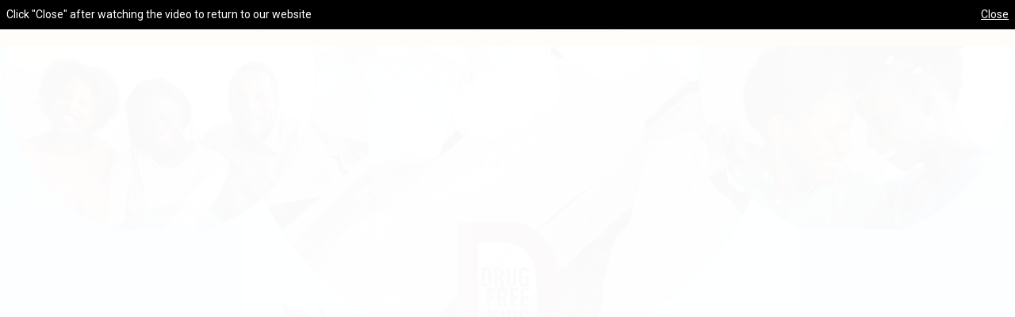

--- FILE ---
content_type: text/html; charset=UTF-8
request_url: https://jeunessesansdroguecanada.org/drug-spotlights/meth/
body_size: 14256
content:
<!doctype html>
<html lang="en-US">
<head>
	<meta charset="UTF-8">
	<meta name="viewport" content="width=device-width, initial-scale=1">
	<link rel="profile" href="https://gmpg.org/xfn/11">
	<link rel="preconnect" href="https://fonts.googleapis.com">
	<link rel="preconnect" href="https://fonts.gstatic.com" crossorigin>

	<title>Meth &#8211; Drug Free Kids Canada</title>
<meta name='robots' content='max-image-preview:large' />
	<style>img:is([sizes="auto" i], [sizes^="auto," i]) { contain-intrinsic-size: 3000px 1500px }</style>
	<link rel="alternate" hreflang="en" href="https://jeunessesansdroguecanada.org/drug-spotlights/meth/" />
<link rel="alternate" hreflang="fr" href="https://www.jeunessesansdroguecanada.org/pleins-feux-sur-les-drogues/meth/" />
<link rel="alternate" hreflang="x-default" href="https://jeunessesansdroguecanada.org/drug-spotlights/meth/" />
<link rel='dns-prefetch' href='//www.google.com' />
<link rel='dns-prefetch' href='//ajax.googleapis.com' />
<link rel='dns-prefetch' href='//www.googletagmanager.com' />
<link rel='dns-prefetch' href='//fonts.googleapis.com' />
<link rel="alternate" type="application/rss+xml" title="Drug Free Kids Canada &raquo; Feed" href="https://jeunessesansdroguecanada.org/feed/" />
<link rel="alternate" type="application/rss+xml" title="Drug Free Kids Canada &raquo; Comments Feed" href="https://jeunessesansdroguecanada.org/comments/feed/" />
<script>
window._wpemojiSettings = {"baseUrl":"https:\/\/s.w.org\/images\/core\/emoji\/16.0.1\/72x72\/","ext":".png","svgUrl":"https:\/\/s.w.org\/images\/core\/emoji\/16.0.1\/svg\/","svgExt":".svg","source":{"concatemoji":"https:\/\/jeunessesansdroguecanada.org\/wp-includes\/js\/wp-emoji-release.min.js?ver=6.8.3"}};
/*! This file is auto-generated */
!function(s,n){var o,i,e;function c(e){try{var t={supportTests:e,timestamp:(new Date).valueOf()};sessionStorage.setItem(o,JSON.stringify(t))}catch(e){}}function p(e,t,n){e.clearRect(0,0,e.canvas.width,e.canvas.height),e.fillText(t,0,0);var t=new Uint32Array(e.getImageData(0,0,e.canvas.width,e.canvas.height).data),a=(e.clearRect(0,0,e.canvas.width,e.canvas.height),e.fillText(n,0,0),new Uint32Array(e.getImageData(0,0,e.canvas.width,e.canvas.height).data));return t.every(function(e,t){return e===a[t]})}function u(e,t){e.clearRect(0,0,e.canvas.width,e.canvas.height),e.fillText(t,0,0);for(var n=e.getImageData(16,16,1,1),a=0;a<n.data.length;a++)if(0!==n.data[a])return!1;return!0}function f(e,t,n,a){switch(t){case"flag":return n(e,"\ud83c\udff3\ufe0f\u200d\u26a7\ufe0f","\ud83c\udff3\ufe0f\u200b\u26a7\ufe0f")?!1:!n(e,"\ud83c\udde8\ud83c\uddf6","\ud83c\udde8\u200b\ud83c\uddf6")&&!n(e,"\ud83c\udff4\udb40\udc67\udb40\udc62\udb40\udc65\udb40\udc6e\udb40\udc67\udb40\udc7f","\ud83c\udff4\u200b\udb40\udc67\u200b\udb40\udc62\u200b\udb40\udc65\u200b\udb40\udc6e\u200b\udb40\udc67\u200b\udb40\udc7f");case"emoji":return!a(e,"\ud83e\udedf")}return!1}function g(e,t,n,a){var r="undefined"!=typeof WorkerGlobalScope&&self instanceof WorkerGlobalScope?new OffscreenCanvas(300,150):s.createElement("canvas"),o=r.getContext("2d",{willReadFrequently:!0}),i=(o.textBaseline="top",o.font="600 32px Arial",{});return e.forEach(function(e){i[e]=t(o,e,n,a)}),i}function t(e){var t=s.createElement("script");t.src=e,t.defer=!0,s.head.appendChild(t)}"undefined"!=typeof Promise&&(o="wpEmojiSettingsSupports",i=["flag","emoji"],n.supports={everything:!0,everythingExceptFlag:!0},e=new Promise(function(e){s.addEventListener("DOMContentLoaded",e,{once:!0})}),new Promise(function(t){var n=function(){try{var e=JSON.parse(sessionStorage.getItem(o));if("object"==typeof e&&"number"==typeof e.timestamp&&(new Date).valueOf()<e.timestamp+604800&&"object"==typeof e.supportTests)return e.supportTests}catch(e){}return null}();if(!n){if("undefined"!=typeof Worker&&"undefined"!=typeof OffscreenCanvas&&"undefined"!=typeof URL&&URL.createObjectURL&&"undefined"!=typeof Blob)try{var e="postMessage("+g.toString()+"("+[JSON.stringify(i),f.toString(),p.toString(),u.toString()].join(",")+"));",a=new Blob([e],{type:"text/javascript"}),r=new Worker(URL.createObjectURL(a),{name:"wpTestEmojiSupports"});return void(r.onmessage=function(e){c(n=e.data),r.terminate(),t(n)})}catch(e){}c(n=g(i,f,p,u))}t(n)}).then(function(e){for(var t in e)n.supports[t]=e[t],n.supports.everything=n.supports.everything&&n.supports[t],"flag"!==t&&(n.supports.everythingExceptFlag=n.supports.everythingExceptFlag&&n.supports[t]);n.supports.everythingExceptFlag=n.supports.everythingExceptFlag&&!n.supports.flag,n.DOMReady=!1,n.readyCallback=function(){n.DOMReady=!0}}).then(function(){return e}).then(function(){var e;n.supports.everything||(n.readyCallback(),(e=n.source||{}).concatemoji?t(e.concatemoji):e.wpemoji&&e.twemoji&&(t(e.twemoji),t(e.wpemoji)))}))}((window,document),window._wpemojiSettings);
</script>
<link rel='stylesheet' id='formidable-css' href='https://jeunessesansdroguecanada.org/wp-content/plugins/formidable/css/formidableforms.css?ver=1121048' media='all' />
<style id='wp-emoji-styles-inline-css'>

	img.wp-smiley, img.emoji {
		display: inline !important;
		border: none !important;
		box-shadow: none !important;
		height: 1em !important;
		width: 1em !important;
		margin: 0 0.07em !important;
		vertical-align: -0.1em !important;
		background: none !important;
		padding: 0 !important;
	}
</style>
<link rel='stylesheet' id='wp-block-library-css' href='https://jeunessesansdroguecanada.org/wp-includes/css/dist/block-library/style.min.css?ver=6.8.3' media='all' />
<style id='classic-theme-styles-inline-css'>
/*! This file is auto-generated */
.wp-block-button__link{color:#fff;background-color:#32373c;border-radius:9999px;box-shadow:none;text-decoration:none;padding:calc(.667em + 2px) calc(1.333em + 2px);font-size:1.125em}.wp-block-file__button{background:#32373c;color:#fff;text-decoration:none}
</style>
<link rel='stylesheet' id='jetpack-layout-grid-css' href='https://jeunessesansdroguecanada.org/wp-content/plugins/layout-grid/style.css?ver=1690309151' media='all' />
<link rel='stylesheet' id='coblocks-frontend-css' href='https://jeunessesansdroguecanada.org/wp-content/plugins/coblocks/dist/style-coblocks-1.css?ver=3.1.16' media='all' />
<link rel='stylesheet' id='coblocks-extensions-css' href='https://jeunessesansdroguecanada.org/wp-content/plugins/coblocks/dist/style-coblocks-extensions.css?ver=3.1.16' media='all' />
<link rel='stylesheet' id='coblocks-animation-css' href='https://jeunessesansdroguecanada.org/wp-content/plugins/coblocks/dist/style-coblocks-animation.css?ver=2677611078ee87eb3b1c' media='all' />
<style id='global-styles-inline-css'>
:root{--wp--preset--aspect-ratio--square: 1;--wp--preset--aspect-ratio--4-3: 4/3;--wp--preset--aspect-ratio--3-4: 3/4;--wp--preset--aspect-ratio--3-2: 3/2;--wp--preset--aspect-ratio--2-3: 2/3;--wp--preset--aspect-ratio--16-9: 16/9;--wp--preset--aspect-ratio--9-16: 9/16;--wp--preset--color--black: #000000;--wp--preset--color--cyan-bluish-gray: #abb8c3;--wp--preset--color--white: #ffffff;--wp--preset--color--pale-pink: #f78da7;--wp--preset--color--vivid-red: #cf2e2e;--wp--preset--color--luminous-vivid-orange: #ff6900;--wp--preset--color--luminous-vivid-amber: #fcb900;--wp--preset--color--light-green-cyan: #7bdcb5;--wp--preset--color--vivid-green-cyan: #00d084;--wp--preset--color--pale-cyan-blue: #8ed1fc;--wp--preset--color--vivid-cyan-blue: #0693e3;--wp--preset--color--vivid-purple: #9b51e0;--wp--preset--gradient--vivid-cyan-blue-to-vivid-purple: linear-gradient(135deg,rgba(6,147,227,1) 0%,rgb(155,81,224) 100%);--wp--preset--gradient--light-green-cyan-to-vivid-green-cyan: linear-gradient(135deg,rgb(122,220,180) 0%,rgb(0,208,130) 100%);--wp--preset--gradient--luminous-vivid-amber-to-luminous-vivid-orange: linear-gradient(135deg,rgba(252,185,0,1) 0%,rgba(255,105,0,1) 100%);--wp--preset--gradient--luminous-vivid-orange-to-vivid-red: linear-gradient(135deg,rgba(255,105,0,1) 0%,rgb(207,46,46) 100%);--wp--preset--gradient--very-light-gray-to-cyan-bluish-gray: linear-gradient(135deg,rgb(238,238,238) 0%,rgb(169,184,195) 100%);--wp--preset--gradient--cool-to-warm-spectrum: linear-gradient(135deg,rgb(74,234,220) 0%,rgb(151,120,209) 20%,rgb(207,42,186) 40%,rgb(238,44,130) 60%,rgb(251,105,98) 80%,rgb(254,248,76) 100%);--wp--preset--gradient--blush-light-purple: linear-gradient(135deg,rgb(255,206,236) 0%,rgb(152,150,240) 100%);--wp--preset--gradient--blush-bordeaux: linear-gradient(135deg,rgb(254,205,165) 0%,rgb(254,45,45) 50%,rgb(107,0,62) 100%);--wp--preset--gradient--luminous-dusk: linear-gradient(135deg,rgb(255,203,112) 0%,rgb(199,81,192) 50%,rgb(65,88,208) 100%);--wp--preset--gradient--pale-ocean: linear-gradient(135deg,rgb(255,245,203) 0%,rgb(182,227,212) 50%,rgb(51,167,181) 100%);--wp--preset--gradient--electric-grass: linear-gradient(135deg,rgb(202,248,128) 0%,rgb(113,206,126) 100%);--wp--preset--gradient--midnight: linear-gradient(135deg,rgb(2,3,129) 0%,rgb(40,116,252) 100%);--wp--preset--font-size--small: 13px;--wp--preset--font-size--medium: 20px;--wp--preset--font-size--large: 36px;--wp--preset--font-size--x-large: 42px;--wp--preset--spacing--20: 0.44rem;--wp--preset--spacing--30: 0.67rem;--wp--preset--spacing--40: 1rem;--wp--preset--spacing--50: 1.5rem;--wp--preset--spacing--60: 2.25rem;--wp--preset--spacing--70: 3.38rem;--wp--preset--spacing--80: 5.06rem;--wp--preset--shadow--natural: 6px 6px 9px rgba(0, 0, 0, 0.2);--wp--preset--shadow--deep: 12px 12px 50px rgba(0, 0, 0, 0.4);--wp--preset--shadow--sharp: 6px 6px 0px rgba(0, 0, 0, 0.2);--wp--preset--shadow--outlined: 6px 6px 0px -3px rgba(255, 255, 255, 1), 6px 6px rgba(0, 0, 0, 1);--wp--preset--shadow--crisp: 6px 6px 0px rgba(0, 0, 0, 1);}:where(.is-layout-flex){gap: 0.5em;}:where(.is-layout-grid){gap: 0.5em;}body .is-layout-flex{display: flex;}.is-layout-flex{flex-wrap: wrap;align-items: center;}.is-layout-flex > :is(*, div){margin: 0;}body .is-layout-grid{display: grid;}.is-layout-grid > :is(*, div){margin: 0;}:where(.wp-block-columns.is-layout-flex){gap: 2em;}:where(.wp-block-columns.is-layout-grid){gap: 2em;}:where(.wp-block-post-template.is-layout-flex){gap: 1.25em;}:where(.wp-block-post-template.is-layout-grid){gap: 1.25em;}.has-black-color{color: var(--wp--preset--color--black) !important;}.has-cyan-bluish-gray-color{color: var(--wp--preset--color--cyan-bluish-gray) !important;}.has-white-color{color: var(--wp--preset--color--white) !important;}.has-pale-pink-color{color: var(--wp--preset--color--pale-pink) !important;}.has-vivid-red-color{color: var(--wp--preset--color--vivid-red) !important;}.has-luminous-vivid-orange-color{color: var(--wp--preset--color--luminous-vivid-orange) !important;}.has-luminous-vivid-amber-color{color: var(--wp--preset--color--luminous-vivid-amber) !important;}.has-light-green-cyan-color{color: var(--wp--preset--color--light-green-cyan) !important;}.has-vivid-green-cyan-color{color: var(--wp--preset--color--vivid-green-cyan) !important;}.has-pale-cyan-blue-color{color: var(--wp--preset--color--pale-cyan-blue) !important;}.has-vivid-cyan-blue-color{color: var(--wp--preset--color--vivid-cyan-blue) !important;}.has-vivid-purple-color{color: var(--wp--preset--color--vivid-purple) !important;}.has-black-background-color{background-color: var(--wp--preset--color--black) !important;}.has-cyan-bluish-gray-background-color{background-color: var(--wp--preset--color--cyan-bluish-gray) !important;}.has-white-background-color{background-color: var(--wp--preset--color--white) !important;}.has-pale-pink-background-color{background-color: var(--wp--preset--color--pale-pink) !important;}.has-vivid-red-background-color{background-color: var(--wp--preset--color--vivid-red) !important;}.has-luminous-vivid-orange-background-color{background-color: var(--wp--preset--color--luminous-vivid-orange) !important;}.has-luminous-vivid-amber-background-color{background-color: var(--wp--preset--color--luminous-vivid-amber) !important;}.has-light-green-cyan-background-color{background-color: var(--wp--preset--color--light-green-cyan) !important;}.has-vivid-green-cyan-background-color{background-color: var(--wp--preset--color--vivid-green-cyan) !important;}.has-pale-cyan-blue-background-color{background-color: var(--wp--preset--color--pale-cyan-blue) !important;}.has-vivid-cyan-blue-background-color{background-color: var(--wp--preset--color--vivid-cyan-blue) !important;}.has-vivid-purple-background-color{background-color: var(--wp--preset--color--vivid-purple) !important;}.has-black-border-color{border-color: var(--wp--preset--color--black) !important;}.has-cyan-bluish-gray-border-color{border-color: var(--wp--preset--color--cyan-bluish-gray) !important;}.has-white-border-color{border-color: var(--wp--preset--color--white) !important;}.has-pale-pink-border-color{border-color: var(--wp--preset--color--pale-pink) !important;}.has-vivid-red-border-color{border-color: var(--wp--preset--color--vivid-red) !important;}.has-luminous-vivid-orange-border-color{border-color: var(--wp--preset--color--luminous-vivid-orange) !important;}.has-luminous-vivid-amber-border-color{border-color: var(--wp--preset--color--luminous-vivid-amber) !important;}.has-light-green-cyan-border-color{border-color: var(--wp--preset--color--light-green-cyan) !important;}.has-vivid-green-cyan-border-color{border-color: var(--wp--preset--color--vivid-green-cyan) !important;}.has-pale-cyan-blue-border-color{border-color: var(--wp--preset--color--pale-cyan-blue) !important;}.has-vivid-cyan-blue-border-color{border-color: var(--wp--preset--color--vivid-cyan-blue) !important;}.has-vivid-purple-border-color{border-color: var(--wp--preset--color--vivid-purple) !important;}.has-vivid-cyan-blue-to-vivid-purple-gradient-background{background: var(--wp--preset--gradient--vivid-cyan-blue-to-vivid-purple) !important;}.has-light-green-cyan-to-vivid-green-cyan-gradient-background{background: var(--wp--preset--gradient--light-green-cyan-to-vivid-green-cyan) !important;}.has-luminous-vivid-amber-to-luminous-vivid-orange-gradient-background{background: var(--wp--preset--gradient--luminous-vivid-amber-to-luminous-vivid-orange) !important;}.has-luminous-vivid-orange-to-vivid-red-gradient-background{background: var(--wp--preset--gradient--luminous-vivid-orange-to-vivid-red) !important;}.has-very-light-gray-to-cyan-bluish-gray-gradient-background{background: var(--wp--preset--gradient--very-light-gray-to-cyan-bluish-gray) !important;}.has-cool-to-warm-spectrum-gradient-background{background: var(--wp--preset--gradient--cool-to-warm-spectrum) !important;}.has-blush-light-purple-gradient-background{background: var(--wp--preset--gradient--blush-light-purple) !important;}.has-blush-bordeaux-gradient-background{background: var(--wp--preset--gradient--blush-bordeaux) !important;}.has-luminous-dusk-gradient-background{background: var(--wp--preset--gradient--luminous-dusk) !important;}.has-pale-ocean-gradient-background{background: var(--wp--preset--gradient--pale-ocean) !important;}.has-electric-grass-gradient-background{background: var(--wp--preset--gradient--electric-grass) !important;}.has-midnight-gradient-background{background: var(--wp--preset--gradient--midnight) !important;}.has-small-font-size{font-size: var(--wp--preset--font-size--small) !important;}.has-medium-font-size{font-size: var(--wp--preset--font-size--medium) !important;}.has-large-font-size{font-size: var(--wp--preset--font-size--large) !important;}.has-x-large-font-size{font-size: var(--wp--preset--font-size--x-large) !important;}
:where(.wp-block-post-template.is-layout-flex){gap: 1.25em;}:where(.wp-block-post-template.is-layout-grid){gap: 1.25em;}
:where(.wp-block-columns.is-layout-flex){gap: 2em;}:where(.wp-block-columns.is-layout-grid){gap: 2em;}
:root :where(.wp-block-pullquote){font-size: 1.5em;line-height: 1.6;}
</style>
<link rel='stylesheet' id='ctct_form_styles-css' href='https://jeunessesansdroguecanada.org/wp-content/plugins/constant-contact-forms/assets/css/style.css?ver=2.14.2' media='all' />
<link rel='stylesheet' id='page-list-style-css' href='https://jeunessesansdroguecanada.org/wp-content/plugins/page-list/css/page-list.css?ver=5.9' media='all' />
<link rel='stylesheet' id='widgetopts-styles-css' href='https://jeunessesansdroguecanada.org/wp-content/plugins/widget-options/assets/css/widget-options.css?ver=4.1.3' media='all' />
<link rel='stylesheet' id='wp-components-css' href='https://jeunessesansdroguecanada.org/wp-includes/css/dist/components/style.min.css?ver=6.8.3' media='all' />
<link rel='stylesheet' id='godaddy-styles-css' href='https://jeunessesansdroguecanada.org/wp-content/plugins/coblocks/includes/Dependencies/GoDaddy/Styles/build/latest.css?ver=2.0.2' media='all' />
<link rel='stylesheet' id='dfk2023-montserrat-css' href='https://fonts.googleapis.com/css2?family=Montserrat+Alternates%3Aital%2Cwght%400%2C400%3B0%2C500%3B0%2C600%3B0%2C700%3B0%2C800%3B1%2C400%3B1%2C500%3B1%2C600%3B1%2C700%3B1%2C800&#038;display=swap&#038;ver=1.0.5' media='all' />
<link rel='stylesheet' id='dfk2023-roboto-css' href='https://fonts.googleapis.com/css2?family=Roboto%3Aital%2Cwght%400%2C100%3B0%2C300%3B0%2C400%3B0%2C500%3B0%2C700%3B0%2C900%3B1%2C100%3B1%2C300%3B1%2C400%3B1%2C500%3B1%2C700%3B1%2C900&#038;display=swap&#038;ver=1.0.5' media='all' />
<link rel='stylesheet' id='dfk2023-fa-css' href='https://jeunessesansdroguecanada.org/wp-content/themes/dfk2023/fonts/fontawesome6.3.0/css/fontawesome.min.css?ver=1.0.5' media='all' />
<link rel='stylesheet' id='dfk2023-fa-regular-css' href='https://jeunessesansdroguecanada.org/wp-content/themes/dfk2023/fonts/fontawesome6.3.0/css/regular.min.css?ver=1.0.5' media='all' />
<link rel='stylesheet' id='dfk2023-fa-brands-css' href='https://jeunessesansdroguecanada.org/wp-content/themes/dfk2023/fonts/fontawesome6.3.0/css/brands.min.css?ver=1.0.5' media='all' />
<link rel='stylesheet' id='dfk2023-style-css' href='https://jeunessesansdroguecanada.org/wp-content/themes/dfk2023/style.css?ver=1.0.5' media='all' />
<script src="https://jeunessesansdroguecanada.org/wp-includes/js/jquery/jquery.min.js?ver=3.7.1" id="jquery-core-js"></script>
<script src="https://jeunessesansdroguecanada.org/wp-includes/js/jquery/jquery-migrate.min.js?ver=3.4.1" id="jquery-migrate-js"></script>

<!-- Google tag (gtag.js) snippet added by Site Kit -->
<!-- Google Analytics snippet added by Site Kit -->
<script src="https://www.googletagmanager.com/gtag/js?id=G-Q5K3ZJM57J" id="google_gtagjs-js" async></script>
<script id="google_gtagjs-js-after">
window.dataLayer = window.dataLayer || [];function gtag(){dataLayer.push(arguments);}
gtag("set","linker",{"domains":["jeunessesansdroguecanada.org"]});
gtag("js", new Date());
gtag("set", "developer_id.dZTNiMT", true);
gtag("config", "G-Q5K3ZJM57J");
</script>
<script id="wpml-xdomain-data-js-extra">
var wpml_xdomain_data = {"css_selector":"wpml-ls-item","ajax_url":"https:\/\/jeunessesansdroguecanada.org\/wp-admin\/admin-ajax.php","current_lang":"en","_nonce":"d463888c10"};
</script>
<script src="https://jeunessesansdroguecanada.org/wp-content/plugins/sitepress-multilingual-cms/res/js/xdomain-data.js?ver=476000" id="wpml-xdomain-data-js" defer data-wp-strategy="defer"></script>
<link rel="https://api.w.org/" href="https://jeunessesansdroguecanada.org/wp-json/" /><link rel="alternate" title="JSON" type="application/json" href="https://jeunessesansdroguecanada.org/wp-json/wp/v2/pages/13524" /><link rel="EditURI" type="application/rsd+xml" title="RSD" href="https://jeunessesansdroguecanada.org/xmlrpc.php?rsd" />
<meta name="generator" content="WordPress 6.8.3" />
<link rel="canonical" href="https://jeunessesansdroguecanada.org/drug-spotlights/meth/" />
<link rel='shortlink' href='https://jeunessesansdroguecanada.org/?p=13524' />
<link rel="alternate" title="oEmbed (JSON)" type="application/json+oembed" href="https://jeunessesansdroguecanada.org/wp-json/oembed/1.0/embed?url=https%3A%2F%2Fjeunessesansdroguecanada.org%2Fdrug-spotlights%2Fmeth%2F" />
<link rel="alternate" title="oEmbed (XML)" type="text/xml+oembed" href="https://jeunessesansdroguecanada.org/wp-json/oembed/1.0/embed?url=https%3A%2F%2Fjeunessesansdroguecanada.org%2Fdrug-spotlights%2Fmeth%2F&#038;format=xml" />
<meta name="generator" content="WPML ver:4.7.6 stt:1,4;" />
<meta name="generator" content="Site Kit by Google 1.166.0" />		<style id="wp-custom-css">
			.donor-carousel .coblocks-gallery.is-cropped .coblocks-gallery--item a, 
.donor-carousel .coblocks-gallery.is-cropped .coblocks-gallery--item img, 
.donor-carousel .coblocks-gallery.is-cropped .coblocks-gallery--item-thumbnail a, 
.donor-carousel .coblocks-gallery.is-cropped .coblocks-gallery--item-thumbnail img {
	height: auto;
	object-fit: contain;
	border: 2px solid orange;
}

.donor-carousel.has-arrows .coblocks-gallery-carousel-swiper-container {width: 80%; margin-left: auto; margin-right: auto;}

.donor-carousel .nav-button__prev,
.donor-carousel .nav-button__next {
	background-color: transparent;
}
.donor-carousel .nav-button__prev,
.donor-carousel .nav-button__next {
	width: 10%; margin: 0; padding: 0; z-index: 9999;
}

.donor-carousel .nav-button__prev .icon,
.donor-carousel .nav-button__next .icon {
	background-color: #c76b33;
}

/* hide the Parent Support Hub Survey on the /find/ page */
.page-id-16795 li.page-item-13736 > ul {display: none;}
.page-id-16798 li.page-item-13740 > ul {display: none;}

/* hide subnav in Parent Support Hub section */
.page-id-13736 #secondary .child-nav-widget {display: none !important;}
.page-id-18764 #secondary .sub-nav-widget {display: none !important;}
.page-id-13740 #secondary .child-nav-widget {display: none !important;}
.page-id-18778 #secondary .sub-nav-widget {display: none !important;}

/* Customize CSS for Parent Support Hub Survey */
form#form_parentsupporthubsurveypii-en .frm_form_fields fieldset {border: 0 none !important; padding: 0;}
form#form_parentsupporthubsurveypii-fr .frm_form_fields fieldset {border: 0 none !important; padding: 0;}
form#form_parentsupporthubsurveypii-en .frm_form_field.form-field {margin-bottom: 1em;}
form#form_parentsupporthubsurveypii-fr .frm_form_field.form-field {margin-bottom: 1em;}

/* CC Newsletter */
.ctct-form-19207 .ctct-form-field-submit,
.ctct-form-19210 .ctct-form-field-submit {text-align: right;}

.ctct-form-19207 input.ctct-email,
.ctct-form-19207 input.ctct-text,
.ctct-form-19210 input.ctct-email,
.ctct-form-19210 input.ctct-text {width: 100%;}

.ctct-form-19207 label,
.ctct-form-19210 label {display: block;}

.ctct-form-19207 .ctct-disclosure,
.ctct-form-19210 .ctct-disclosure {display: none;}

/* CC Webinars */
#webinar-signup-form {padding: 2vh 5vh;}
#webinar-signup-form input.ctct-email,
#webinar-signup-form input.ctct-text {width: 100%;}
#webinar-signup-form .ctct-disclosure {display: none;}
#webinar-signup-form .ctct-form-field-submit {margin-top: 3vh;}
.page-id-19315 .wp-block-column figure {margin: 0 0;}
.page-id-19409 .wp-block-column figure {margin: 0 0;}
figure.aligncenter figcaption {text-align: center;}
		</style>
		</head>

<body class="wp-singular page-template-default page page-id-13524 page-parent page-child parent-pageid-12650 wp-theme-dfk2023 ctct-dfk2023 depth-1 section-drug-spotlights">
<div id="page" class="site">
	<a class="skip-link screen-reader-text" href="#primary">Skip to content</a>
	<div id="misc-nav-mobile" class="mobile-only">
		<!-- #misc-nav copied into here by /js/dfk2023.js -->
	</div>
	<div id="pshbanner">
		<a href="/support/supporthub/"><strong>Do you need immediate support? <span class="underline">Live help</span> is available, 24/7.</strong></a>
		 
	</div>
	<header id="masthead" class="site-header">

		<div id="masthead-int">
					<div id="circle-head" role="presentation">
			<script>
				var randos = [];
				randos.push("https://jeunessesansdroguecanada.org/wp-content/themes/dfk2023/img/masthead-rand/shutterstock_98638181_c.jpg");randos.push("https://jeunessesansdroguecanada.org/wp-content/themes/dfk2023/img/masthead-rand/shutterstock_644382529.jpg");randos.push("https://jeunessesansdroguecanada.org/wp-content/themes/dfk2023/img/masthead-rand/shutterstock_598270067_c.jpg");randos.push("https://jeunessesansdroguecanada.org/wp-content/themes/dfk2023/img/masthead-rand/shutterstock_457189861_c.jpg");randos.push("https://jeunessesansdroguecanada.org/wp-content/themes/dfk2023/img/masthead-rand/shutterstock_410999179_c.jpg");randos.push("https://jeunessesansdroguecanada.org/wp-content/themes/dfk2023/img/masthead-rand/shutterstock_384284506_c.jpg");randos.push("https://jeunessesansdroguecanada.org/wp-content/themes/dfk2023/img/masthead-rand/shutterstock_37933204_c.jpg");randos.push("https://jeunessesansdroguecanada.org/wp-content/themes/dfk2023/img/masthead-rand/shutterstock_302797907.jpg");randos.push("https://jeunessesansdroguecanada.org/wp-content/themes/dfk2023/img/masthead-rand/shutterstock_28466128_c.jpg");randos.push("https://jeunessesansdroguecanada.org/wp-content/themes/dfk2023/img/masthead-rand/shutterstock_252466924_c.jpg");randos.push("https://jeunessesansdroguecanada.org/wp-content/themes/dfk2023/img/masthead-rand/shutterstock_2231665765_c.jpg");randos.push("https://jeunessesansdroguecanada.org/wp-content/themes/dfk2023/img/masthead-rand/shutterstock_2223875289_c.jpg");randos.push("https://jeunessesansdroguecanada.org/wp-content/themes/dfk2023/img/masthead-rand/shutterstock_2156520027_c.jpg");randos.push("https://jeunessesansdroguecanada.org/wp-content/themes/dfk2023/img/masthead-rand/shutterstock_2140021975_c.jpg");randos.push("https://jeunessesansdroguecanada.org/wp-content/themes/dfk2023/img/masthead-rand/shutterstock_2093636716.jpg");randos.push("https://jeunessesansdroguecanada.org/wp-content/themes/dfk2023/img/masthead-rand/shutterstock_2034198887_c.jpg");randos.push("https://jeunessesansdroguecanada.org/wp-content/themes/dfk2023/img/masthead-rand/shutterstock_2002641386.jpg");randos.push("https://jeunessesansdroguecanada.org/wp-content/themes/dfk2023/img/masthead-rand/shutterstock_1948581196_c.jpg");randos.push("https://jeunessesansdroguecanada.org/wp-content/themes/dfk2023/img/masthead-rand/shutterstock_1904110654_c.jpg");randos.push("https://jeunessesansdroguecanada.org/wp-content/themes/dfk2023/img/masthead-rand/shutterstock_1672040083_c.jpg");randos.push("https://jeunessesansdroguecanada.org/wp-content/themes/dfk2023/img/masthead-rand/shutterstock_1343195978_c.jpg");randos.push("https://jeunessesansdroguecanada.org/wp-content/themes/dfk2023/img/masthead-rand/shutterstock_1339923578_c.jpg");randos.push("https://jeunessesansdroguecanada.org/wp-content/themes/dfk2023/img/masthead-rand/shutterstock_1110972962.jpg");randos.push("https://jeunessesansdroguecanada.org/wp-content/themes/dfk2023/img/masthead-rand/2253840419-huge_c.jpg");			</script>
			<div class="random-featured" id="rf-left">
				<img src="https://jeunessesansdroguecanada.org/wp-content/themes/dfk2023/img/masthead-rand/shutterstock_2034198887_c.jpg" alt="">
			</div>
			<div class="post-thumbnail" id="rf-centre">
				<img width="1000" height="1000" src="https://www.drugfreekidscanada.org/wp-content/uploads/2023/04/meth-featured.jpeg" class="dropcentre wp-post-image" alt="" decoding="async" fetchpriority="high" srcset="https://www.drugfreekidscanada.org/wp-content/uploads/2023/04/meth-featured.jpeg 1000w, https://www.drugfreekidscanada.org/wp-content/uploads/2023/04/meth-featured-300x300.jpeg 300w, https://www.drugfreekidscanada.org/wp-content/uploads/2023/04/meth-featured-150x150.jpeg 150w, https://www.drugfreekidscanada.org/wp-content/uploads/2023/04/meth-featured-768x768.jpeg 768w" sizes="(max-width: 1000px) 100vw, 1000px" />			</div>
			<div class="random-featured" id="rf-right">
				<img src="https://jeunessesansdroguecanada.org/wp-content/themes/dfk2023/img/masthead-rand/shutterstock_1948581196_c.jpg" alt="">
			</div>
		</div>

	
			<div id="masthead-logo" class="site-branding">
				<a href="/" rel="home"><img src="https://jeunessesansdroguecanada.org/wp-content/themes/dfk2023/img/drug-free-kids-canada.png" alt="Drug Free Kids Canada"></a>
			</div>

			
		</div>
		
		<div id="site-nav-cluster">
			<nav id="important-links">
				<div id="important-links-int" class="constrain">
					<a id="nav-hub" href="/support/supporthub/"><img id="nav-hub-icon" src="https://jeunessesansdroguecanada.org/wp-content/themes/dfk2023/img/support-hub_en.png" alt="Parent SupportHub"></a>
					
					<div id="burger-replace">
						<div id="misc-nav" class="no-mobile">
							<span><a href="/about-us/">About Us</a></span>
							<!-- #language-toggle modified by /js/dfk2023.js -->
							<span id="language-toggle"> 
								
<div class="wpml-ls-statics-shortcode_actions wpml-ls wpml-ls-touch-device wpml-ls-legacy-list-horizontal">
	<ul><li class="wpml-ls-slot-shortcode_actions wpml-ls-item wpml-ls-item-en wpml-ls-current-language wpml-ls-first-item wpml-ls-item-legacy-list-horizontal">
				<a href="https://jeunessesansdroguecanada.org/drug-spotlights/meth/" class="wpml-ls-link">
                    <span class="wpml-ls-native">English</span></a>
			</li><li class="wpml-ls-slot-shortcode_actions wpml-ls-item wpml-ls-item-fr wpml-ls-last-item wpml-ls-item-legacy-list-horizontal">
				<a href="https://www.jeunessesansdroguecanada.org/pleins-feux-sur-les-drogues/meth/" class="wpml-ls-link">
                    <span class="wpml-ls-native" lang="fr">Français</span><span class="wpml-ls-display"><span class="wpml-ls-bracket"> (</span>French<span class="wpml-ls-bracket">)</span></span></a>
			</li></ul>
</div>
							</span>
							<span><a rel="search" href="/find/">Search</a></span>
						</div>
						<button id="burger" class="mobile-only menu-toggle" aria-controls="mainMenu" aria-expanded="false"><img src="https://jeunessesansdroguecanada.org/wp-content/themes/dfk2023/img/burger.png" alt="Open our Main Navigation Menu"></button>
					</div>
				</div>
					
			</nav>

			<div id="site-navigation" class="constrain">
				<div id="site-nav-top"><img src="https://jeunessesansdroguecanada.org/wp-content/themes/dfk2023/img/nav-bubble-top.png" alt=""></div>
				<div id="site-nav-mid">
					<nav class="main-navigation">
						<div class="menu-main-menu-container"><ul id="mainMenu" class="menu"><li id="menu-item-6505" class="menu-item menu-item-type-post_type menu-item-object-page menu-item-has-children menu-item-6505"><a href="https://jeunessesansdroguecanada.org/talk/">Talk with your family</a>
<ul class="sub-menu">
	<li id="menu-item-16785" class="touchonly menu-item menu-item-type-post_type menu-item-object-page menu-item-16785"><a href="https://jeunessesansdroguecanada.org/talk/">Talk with your family</a></li>
	<li id="menu-item-6534" class="menu-item menu-item-type-post_type menu-item-object-page menu-item-6534"><a href="https://jeunessesansdroguecanada.org/talk/the-importance-of-communication/">The Importance of Communication</a></li>
	<li id="menu-item-6548" class="menu-item menu-item-type-post_type menu-item-object-page menu-item-6548"><a href="https://jeunessesansdroguecanada.org/talk/tips-for-parents/">Tips for Parents</a></li>
	<li id="menu-item-6506" class="menu-item menu-item-type-post_type menu-item-object-page menu-item-6506"><a href="https://jeunessesansdroguecanada.org/talk/intervention/">Intervention</a></li>
	<li id="menu-item-6533" class="menu-item menu-item-type-post_type menu-item-object-page menu-item-6533"><a href="https://jeunessesansdroguecanada.org/talk/dfk-parenting-resources/">Resources for Parents</a></li>
	<li id="menu-item-15206" class="menu-item menu-item-type-custom menu-item-object-custom menu-item-15206"><a href="/talk/talkingcannabis/">Talking Cannabis</a></li>
</ul>
</li>
<li id="menu-item-12674" class="menu-item menu-item-type-post_type menu-item-object-page menu-item-has-children menu-item-12674"><a href="https://jeunessesansdroguecanada.org/issues/">The Issues</a>
<ul class="sub-menu">
	<li id="menu-item-16786" class="touchonly menu-item menu-item-type-post_type menu-item-object-page menu-item-16786"><a href="https://jeunessesansdroguecanada.org/issues/">The Issues</a></li>
	<li id="menu-item-15166" class="menu-item menu-item-type-post_type menu-item-object-page menu-item-15166"><a href="https://jeunessesansdroguecanada.org/issues/the-opioid-crisis/">The Opioid Crisis</a></li>
	<li id="menu-item-15165" class="menu-item menu-item-type-post_type menu-item-object-page menu-item-15165"><a href="https://jeunessesansdroguecanada.org/issues/use-of-prescription-drugs/">Prescription &#038; OTC Medications</a></li>
	<li id="menu-item-6525" class="menu-item menu-item-type-post_type menu-item-object-page menu-item-6525"><a href="https://jeunessesansdroguecanada.org/issues/drugs-and-driving/">Impaired Driving</a></li>
	<li id="menu-item-6856" class="menu-item menu-item-type-post_type menu-item-object-page menu-item-6856"><a href="https://jeunessesansdroguecanada.org/issues/vaping/">Vaping</a></li>
	<li id="menu-item-20140" class="menu-item menu-item-type-post_type menu-item-object-page menu-item-20140"><a href="https://jeunessesansdroguecanada.org/issues/drug-facilitated-sexual-assault/">Drug Facilitated Sexual Assault</a></li>
	<li id="menu-item-20538" class="menu-item menu-item-type-post_type menu-item-object-page menu-item-20538"><a href="https://jeunessesansdroguecanada.org/issues/stress-and-drug-use/">Stress and Drug use</a></li>
</ul>
</li>
<li id="menu-item-12655" class="menu-item menu-item-type-post_type menu-item-object-page current-page-ancestor current-menu-ancestor current-menu-parent current-page-parent current_page_parent current_page_ancestor menu-item-has-children menu-item-12655"><a href="https://jeunessesansdroguecanada.org/drug-spotlights/">Drug Spotlights</a>
<ul class="sub-menu">
	<li id="menu-item-16787" class="touchonly menu-item menu-item-type-post_type menu-item-object-page current-page-ancestor current-page-parent menu-item-16787"><a href="https://jeunessesansdroguecanada.org/drug-spotlights/">Drug Spotlights</a></li>
	<li id="menu-item-6552" class="menu-item menu-item-type-post_type menu-item-object-page menu-item-6552"><a href="https://jeunessesansdroguecanada.org/drug-spotlights/alcohol/">Alcohol</a></li>
	<li id="menu-item-2863" class="menu-item menu-item-type-post_type menu-item-object-page menu-item-2863"><a href="https://jeunessesansdroguecanada.org/drug-spotlights/cannabis/">Cannabis</a></li>
	<li id="menu-item-15167" class="menu-item menu-item-type-post_type menu-item-object-page menu-item-15167"><a href="https://jeunessesansdroguecanada.org/drug-spotlights/cocaine-crack/">Cocaine &#038; Crack</a></li>
	<li id="menu-item-12657" class="menu-item menu-item-type-post_type menu-item-object-page menu-item-12657"><a href="https://jeunessesansdroguecanada.org/drug-spotlights/fentanyl/">Fentanyl</a></li>
	<li id="menu-item-19985" class="menu-item menu-item-type-post_type menu-item-object-page menu-item-19985"><a href="https://jeunessesansdroguecanada.org/drug-spotlights/cns-depressants/">GBH &#038; Rohypnol</a></li>
	<li id="menu-item-12656" class="menu-item menu-item-type-post_type menu-item-object-page menu-item-12656"><a href="https://jeunessesansdroguecanada.org/drug-spotlights/heroin/">Heroin</a></li>
	<li id="menu-item-15168" class="menu-item menu-item-type-post_type menu-item-object-page current-menu-item page_item page-item-13524 current_page_item menu-item-15168"><a href="https://jeunessesansdroguecanada.org/drug-spotlights/meth/" aria-current="page">Meth</a></li>
	<li id="menu-item-6558" class="menu-item menu-item-type-post_type menu-item-object-page menu-item-6558"><a href="https://jeunessesansdroguecanada.org/drug-spotlights/prescription-drugs/">Prescription Drugs</a></li>
	<li id="menu-item-6555" class="menu-item menu-item-type-post_type menu-item-object-page menu-item-6555"><a href="https://jeunessesansdroguecanada.org/drug-spotlights/illegal-drugs/">Illegal Drugs</a></li>
	<li id="menu-item-6553" class="menu-item menu-item-type-post_type menu-item-object-page menu-item-6553"><a href="https://jeunessesansdroguecanada.org/drug-spotlights/other-substances/">Other Substances</a></li>
	<li id="menu-item-6559" class="menu-item menu-item-type-post_type menu-item-object-page menu-item-6559"><a href="https://jeunessesansdroguecanada.org/drug-spotlights/drug-info/">Drug Guide</a></li>
</ul>
</li>
<li id="menu-item-15187" class="menu-item menu-item-type-post_type menu-item-object-page menu-item-has-children menu-item-15187"><a href="https://jeunessesansdroguecanada.org/support/">You’re Not Alone</a>
<ul class="sub-menu">
	<li id="menu-item-16788" class="touchonly menu-item menu-item-type-post_type menu-item-object-page menu-item-16788"><a href="https://jeunessesansdroguecanada.org/support/">You’re Not Alone</a></li>
	<li id="menu-item-15191" class="menu-item menu-item-type-post_type menu-item-object-page menu-item-15191"><a href="https://jeunessesansdroguecanada.org/support/supporthub/">Parent Support Hub</a></li>
	<li id="menu-item-19379" class="menu-item menu-item-type-post_type menu-item-object-page menu-item-19379"><a href="https://jeunessesansdroguecanada.org/support/webinars/">Let&#8217;s Talk Drugs</a></li>
	<li id="menu-item-6523" class="menu-item menu-item-type-post_type menu-item-object-page menu-item-6523"><a href="https://jeunessesansdroguecanada.org/support/building-your-support-group/">Building Your Support Group</a></li>
	<li id="menu-item-6511" class="menu-item menu-item-type-post_type menu-item-object-page menu-item-6511"><a href="https://jeunessesansdroguecanada.org/support/get-help-in-your-region/">Resources in your region</a></li>
	<li id="menu-item-15223" class="menu-item menu-item-type-post_type menu-item-object-page menu-item-15223"><a href="https://jeunessesansdroguecanada.org/support/treatment-recovery/">Seeking Treatment</a></li>
	<li id="menu-item-15421" class="menu-item menu-item-type-post_type menu-item-object-page menu-item-15421"><a href="https://jeunessesansdroguecanada.org/support/parentstories/">Family Stories</a></li>
</ul>
</li>
<li id="menu-item-6493" class="menu-item menu-item-type-post_type menu-item-object-page menu-item-6493"><a href="https://jeunessesansdroguecanada.org/donate/">We Can’t Do Without You. Donate Today.</a></li>
</ul></div>						<a id="mobile-donate" class="mobile-only" href="/donate/">
						We Can’t Do Without You. Donate Today.						</a>
					</nav>
				</div>
				<div id="site-nav-btm"><img src="https://jeunessesansdroguecanada.org/wp-content/themes/dfk2023/img/nav-bubble-btm.png" alt=""></div>
			</div>
		</div>
	</header>
	<div id="mainbody" class="constrain">
	<main id="primary" class="site-main">

		
<article id="post-13524" class="post-13524 page type-page status-publish has-post-thumbnail hentry category-meth">
	<header class="entry-header">
		<h1 class="entry-title">Meth</h1>	</header><!-- .entry-header -->

	<div class="entry-content">
		
<h1 class="wp-block-heading" id="meth-methamphetamine">Meth (Methamphetamine)</h1>



<p>Meth is a harmful illegal drug used recreationally for the rush of energy and feelings of invincibility it can produce. While meth use is not prevalent in the general population, the<a rel="noreferrer noopener" href="https://www.ccsa.ca/sites/default/files/2019-04/CCSA-Canadian-Drug-Summary-Methamphetamine-2018-en.pdf" data-type="URL" data-id="https://www.ccsa.ca/sites/default/files/2019-04/CCSA-Canadian-Drug-Summary-Methamphetamine-2018-en.pdf" target="_blank"> </a><a rel="noreferrer noopener" href="https://www.ccsa.ca/sites/default/files/2020-03/CCSA-Canadian-Drug-Summary-Methamphetamine-2020-en.pdf" data-type="URL" data-id="https://www.ccsa.ca/sites/default/files/2020-03/CCSA-Canadian-Drug-Summary-Methamphetamine-2020-en.pdf" target="_blank">harms caused by its use</a> are on the rise,&nbsp;causing concern about the risks meth poses to the health and safety of communities. <strong><sup>1</sup></strong></p>



<p class="has-white-color has-text-color has-background" style="background-color:#787878"><strong>ALSO KNOWN AS:</strong>&nbsp;Speed, Jib, Crank, Meth, Tina, Trash, Chalk, Ice, Crystal, Glass.</p>



<p>Methamphetamine is a highly addictive stimulant drug that strongly activates certain systems in the brain. It is closely related chemically to amphetamine, but the central nervous system effects of methamphetamine are much greater.</p>



<p>Street methamphetamine is made in illegal labs with fairly inexpensive, and often toxic or flammable, ingredients. The chemicals and processes used vary from lab to lab, affecting the strength, purity and effect of the final product. <strong><sup>2</sup></strong></p>



<h2 class="wp-block-heading" id="what-does-meth-look-like-how-is-it-used">What does meth look like &amp; how is it used?</h2>



<div aria-label="Carousel Gallery" class="wp-block-coblocks-gallery-carousel alignfull"><div class="coblocks-gallery-carousel-swiper-container is-cropped coblocks-gallery has-caption-style-dark has-horizontal-gutter has-no-thumbnails"><div class="has-carousel has-carousel-xlrg swiper-container has-responsive-height" data-swiper="{&quot;alignCells&quot;:false,&quot;autoPlay&quot;:true,&quot;autoPlaySpeed&quot;:&quot;6000&quot;,&quot;draggable&quot;:true,&quot;freeMode&quot;:false,&quot;loop&quot;:false,&quot;navigation&quot;:true,&quot;pageDots&quot;:false,&quot;pauseHover&quot;:true,&quot;responsiveHeight&quot;:true,&quot;slidesPerView&quot;:1,&quot;thumbnails&quot;:false,&quot;uuid&quot;:&quot;12345&quot;}" style="height:400px"><div class="swiper-wrapper"><div class="swiper-slide"><div class="coblocks-gallery--item" role="button" tabindex="0"><figure class="coblocks-gallery--figure has-margin-left-5 has-margin-left-mobile-5 has-margin-right-5 has-margin-right-mobile-5"><img decoding="async" width="1024" height="683" alt="" class="wp-image-13644" data-id="13644" data-link="https://www.jeunessesansdroguecanada.org/prevention/drug-spotlights/meth/crystalmethpipe-aglasspipeforsmokingmethamphetaminefound/" src="https://www.drugfreekidscanada.org/wp-content/uploads/2022/03/shutterstock_742899064-1024x683.jpeg" srcset="https://www.drugfreekidscanada.org/wp-content/uploads/2022/03/shutterstock_742899064-1024x683.jpeg 1024w, https://www.drugfreekidscanada.org/wp-content/uploads/2022/03/shutterstock_742899064-300x200.jpeg 300w, https://www.drugfreekidscanada.org/wp-content/uploads/2022/03/shutterstock_742899064-768x512.jpeg 768w, https://www.drugfreekidscanada.org/wp-content/uploads/2022/03/shutterstock_742899064-1536x1024.jpeg 1536w, https://www.drugfreekidscanada.org/wp-content/uploads/2022/03/shutterstock_742899064-2048x1366.jpeg 2048w" sizes="(max-width: 1024px) 100vw, 1024px" /></figure><figcaption class="coblocks-gallery--caption coblocks-gallery--primary-caption"></figcaption></div></div><div class="swiper-slide"><div class="coblocks-gallery--item" role="button" tabindex="1"><figure class="coblocks-gallery--figure has-margin-left-5 has-margin-left-mobile-5 has-margin-right-5 has-margin-right-mobile-5"><img decoding="async" width="1024" height="683" alt="" class="wp-image-13646" data-id="13646" data-link="https://www.jeunessesansdroguecanada.org/prevention/drug-spotlights/meth/drugsonblackbackground-narcoticdrugsaddicted/" src="https://www.drugfreekidscanada.org/wp-content/uploads/2022/03/shutterstock_1113964847-1024x683.jpeg" srcset="https://www.drugfreekidscanada.org/wp-content/uploads/2022/03/shutterstock_1113964847-1024x683.jpeg 1024w, https://www.drugfreekidscanada.org/wp-content/uploads/2022/03/shutterstock_1113964847-300x200.jpeg 300w, https://www.drugfreekidscanada.org/wp-content/uploads/2022/03/shutterstock_1113964847-768x512.jpeg 768w, https://www.drugfreekidscanada.org/wp-content/uploads/2022/03/shutterstock_1113964847-1536x1024.jpeg 1536w, https://www.drugfreekidscanada.org/wp-content/uploads/2022/03/shutterstock_1113964847-2048x1366.jpeg 2048w" sizes="(max-width: 1024px) 100vw, 1024px" /></figure><figcaption class="coblocks-gallery--caption coblocks-gallery--primary-caption"></figcaption></div></div><div class="swiper-slide"><div class="coblocks-gallery--item" role="button" tabindex="2"><figure class="coblocks-gallery--figure has-margin-left-5 has-margin-left-mobile-5 has-margin-right-5 has-margin-right-mobile-5"><img loading="lazy" decoding="async" width="1024" height="683" alt="" class="wp-image-13648" data-id="13648" data-link="https://www.jeunessesansdroguecanada.org/prevention/drug-spotlights/meth/handholdspacketwithwhitenarcotic-cocainemethor/" src="https://www.drugfreekidscanada.org/wp-content/uploads/2022/03/shutterstock_1303034350-1024x683.jpeg" srcset="https://www.drugfreekidscanada.org/wp-content/uploads/2022/03/shutterstock_1303034350-1024x683.jpeg 1024w, https://www.drugfreekidscanada.org/wp-content/uploads/2022/03/shutterstock_1303034350-300x200.jpeg 300w, https://www.drugfreekidscanada.org/wp-content/uploads/2022/03/shutterstock_1303034350-768x512.jpeg 768w, https://www.drugfreekidscanada.org/wp-content/uploads/2022/03/shutterstock_1303034350-1536x1024.jpeg 1536w, https://www.drugfreekidscanada.org/wp-content/uploads/2022/03/shutterstock_1303034350-2048x1366.jpeg 2048w" sizes="auto, (max-width: 1024px) 100vw, 1024px" /></figure><figcaption class="coblocks-gallery--caption coblocks-gallery--primary-caption"></figcaption></div></div><div class="swiper-slide"><div class="coblocks-gallery--item" role="button" tabindex="3"><figure class="coblocks-gallery--figure has-margin-left-5 has-margin-left-mobile-5 has-margin-right-5 has-margin-right-mobile-5"><img loading="lazy" decoding="async" width="1024" height="683" alt="" class="wp-image-13589" data-id="13589" data-link="https://www.jeunessesansdroguecanada.org/prevention/drug-spotlights/meth/amphetaminedrugsmoking-2/" src="https://www.drugfreekidscanada.org/wp-content/uploads/2022/02/shutterstock_1060614053-1-1024x683.jpeg" srcset="https://www.drugfreekidscanada.org/wp-content/uploads/2022/02/shutterstock_1060614053-1-1024x683.jpeg 1024w, https://www.drugfreekidscanada.org/wp-content/uploads/2022/02/shutterstock_1060614053-1-300x200.jpeg 300w, https://www.drugfreekidscanada.org/wp-content/uploads/2022/02/shutterstock_1060614053-1-768x512.jpeg 768w, https://www.drugfreekidscanada.org/wp-content/uploads/2022/02/shutterstock_1060614053-1-1536x1024.jpeg 1536w, https://www.drugfreekidscanada.org/wp-content/uploads/2022/02/shutterstock_1060614053-1-2048x1365.jpeg 2048w" sizes="auto, (max-width: 1024px) 100vw, 1024px" /></figure><figcaption class="coblocks-gallery--caption coblocks-gallery--primary-caption"></figcaption></div></div><div class="swiper-slide"><div class="coblocks-gallery--item" role="button" tabindex="4"><figure class="coblocks-gallery--figure has-margin-left-5 has-margin-left-mobile-5 has-margin-right-5 has-margin-right-mobile-5"><img loading="lazy" decoding="async" width="1024" height="683" alt="" class="wp-image-13583" data-id="13583" data-link="https://www.jeunessesansdroguecanada.org/prevention/drug-spotlights/meth/methamphetaminealsoknownascrystalmeth/" src="https://www.drugfreekidscanada.org/wp-content/uploads/2022/02/shutterstock_330257822-1024x683.jpeg" srcset="https://www.drugfreekidscanada.org/wp-content/uploads/2022/02/shutterstock_330257822-1024x683.jpeg 1024w, https://www.drugfreekidscanada.org/wp-content/uploads/2022/02/shutterstock_330257822-300x200.jpeg 300w, https://www.drugfreekidscanada.org/wp-content/uploads/2022/02/shutterstock_330257822-768x512.jpeg 768w, https://www.drugfreekidscanada.org/wp-content/uploads/2022/02/shutterstock_330257822-1536x1024.jpeg 1536w, https://www.drugfreekidscanada.org/wp-content/uploads/2022/02/shutterstock_330257822-2048x1365.jpeg 2048w" sizes="auto, (max-width: 1024px) 100vw, 1024px" /></figure><figcaption class="coblocks-gallery--caption coblocks-gallery--primary-caption"></figcaption></div></div><div class="swiper-slide"><div class="coblocks-gallery--item" role="button" tabindex="5"><figure class="coblocks-gallery--figure has-margin-left-5 has-margin-left-mobile-5 has-margin-right-5 has-margin-right-mobile-5"><img loading="lazy" decoding="async" width="1024" height="683" alt="Crystal meth spread out on a table" class="wp-image-13601" data-id="13601" data-link="https://www.jeunessesansdroguecanada.org/prevention/drug-spotlights/illegal-drugs/methamphetaminealsoknownascrystalmeth-2/" src="https://www.drugfreekidscanada.org/wp-content/uploads/2022/02/shutterstock_387058525-1024x683.jpeg" srcset="https://www.drugfreekidscanada.org/wp-content/uploads/2022/02/shutterstock_387058525-1024x683.jpeg 1024w, https://www.drugfreekidscanada.org/wp-content/uploads/2022/02/shutterstock_387058525-300x200.jpeg 300w, https://www.drugfreekidscanada.org/wp-content/uploads/2022/02/shutterstock_387058525-768x512.jpeg 768w, https://www.drugfreekidscanada.org/wp-content/uploads/2022/02/shutterstock_387058525-1536x1024.jpeg 1536w, https://www.drugfreekidscanada.org/wp-content/uploads/2022/02/shutterstock_387058525-2048x1365.jpeg 2048w" sizes="auto, (max-width: 1024px) 100vw, 1024px" /></figure><figcaption class="coblocks-gallery--caption coblocks-gallery--primary-caption"></figcaption></div></div></div><button class="nav-button__prev" id="12345-prev"><svg class="icon" style="transform:rotate(180deg)"></svg></button><button class="nav-button__next" id="12345-next"><svg class="icon"></svg></button></div></div></div>



<div style="height:27px" aria-hidden="true" class="wp-block-spacer"></div>



<p>Methamphetamine is referred to by many names, such as “speed,” “meth,” and “chalk.” It can be eaten, sniffed, snorted, smoked or injected. Methamphetamine hydrochloride, clear chunky crystals resembling ice, which can be inhaled by smoking, is referred to as “ice,” “crystal,” and “glass.”</p>



<h2 class="wp-block-heading" id="signs-symptoms-of-meth-use">Signs &amp; symptoms of meth use</h2>



<p>Some of the most common signs and symptoms are extremely dilated pupils, dry or bleeding nose and lips, chronic nasal or sinus problems and bad breath. Because meth is a stimulant, users also experience hyperactivity, rapid mood shifts and irritability. This includes a lack of interest in sleep and food, leading to drastic weight loss or anorexia. It may also cause users to be aggressive, nervous, and engage in disconnected chatter.</p>



<p>Some short-term effects are irritability, anxiety, insomnia, Parkinson-like tremors, convulsions, and paranoia. Users may become obsessed or perform repetitive tasks such as cleaning, hand-washing,  assembling and disassembling objects, or scratching to the point of causing sores. Longer-term effects can include increased heart rate and blood pressure, damage to blood vessels in the brain, stroke, and even death.</p>



<p>Psychotic symptoms can sometimes persist for months or years even after the user has stopped taking the drug. Withdrawal is characterized by excessive sleeping, eating, and depression-like symptoms, often accompanied by anxiety and drug-craving.</p>



<div class="wp-block-coblocks-accordion">
<div class="wp-block-coblocks-accordion-item"><details><summary class="wp-block-coblocks-accordion-item__title">Footnotes</summary><div class="wp-block-coblocks-accordion-item__content">
<ol class="wp-block-list">
<li>Canadian Centre on Substance use and Addiction 2020 </li>



<li>CAMH: https://www.camh.ca/en/health-info/mental-illness-and-addiction-index/methamphetamines</li>
</ol>
</div></details></div>
</div>
	</div><!-- .entry-content -->

	
</article><!-- #post-13524 -->

	</main><!-- #main -->


<aside id="secondary" class="widget-area">
	<section id="shortcodes-ultimate-3" class="sub-nav-widget widget shortcodes-ultimate"><h2 class="widget-title">More in this section &#8230;</h2><div class="textwidget">
<!-- Page-list plugin v.5.9 wordpress.org/plugins/page-list/ -->
<ul class="page-list ">
<li class="page_item page-item-19918 page_item_has_children"><a href="https://jeunessesansdroguecanada.org/drug-spotlights/cns-depressants/">GHB &amp; Rohypnol®</a>
<ul class='children'>
	<li class="page_item page-item-19932"><a href="https://jeunessesansdroguecanada.org/drug-spotlights/cns-depressants/effects-risks-cns/">Effects &amp; Risks of GBH &amp; Rohypnol®</a></li>
	<li class="page_item page-item-19954"><a href="https://jeunessesansdroguecanada.org/drug-spotlights/cns-depressants/cns-resources/">GBH &amp; Rohypnol® Resources</a></li>
	<li class="page_item page-item-19945"><a href="https://jeunessesansdroguecanada.org/drug-spotlights/cns-depressants/talking-cns/">Talking with your Kids about GBH &amp; Rohypnol®</a></li>
</ul>
</li>
<li class="page_item page-item-1054 page_item_has_children"><a href="https://jeunessesansdroguecanada.org/drug-spotlights/alcohol/">Alcohol</a>
<ul class='children'>
	<li class="page_item page-item-11831"><a href="https://jeunessesansdroguecanada.org/drug-spotlights/alcohol/effects-risks-alcohol/">Effects &#038; Risks of Alcohol</a></li>
	<li class="page_item page-item-11842"><a href="https://jeunessesansdroguecanada.org/drug-spotlights/alcohol/talking-to-your-kids-about-alcohol/">Talking with your Kids about Alcohol</a></li>
	<li class="page_item page-item-11848"><a href="https://jeunessesansdroguecanada.org/drug-spotlights/alcohol/alcohol-resources/">Alcohol Resources</a></li>
</ul>
</li>
<li class="page_item page-item-393 page_item_has_children"><a href="https://jeunessesansdroguecanada.org/drug-spotlights/cannabis/">Cannabis</a>
<ul class='children'>
	<li class="page_item page-item-5273"><a href="https://jeunessesansdroguecanada.org/drug-spotlights/cannabis/order-cannabis-talk-kit/">Download the Cannabis Talk Kit</a></li>
	<li class="page_item page-item-11613"><a href="https://jeunessesansdroguecanada.org/drug-spotlights/cannabis/effects-risks-cannabis/">Effects &#038; Risks of Cannabis</a></li>
	<li class="page_item page-item-11625"><a href="https://jeunessesansdroguecanada.org/drug-spotlights/cannabis/talking-to-your-kids-about-cannabis/">Talking with Your Kids About Cannabis</a></li>
	<li class="page_item page-item-11631"><a href="https://jeunessesansdroguecanada.org/drug-spotlights/cannabis/cannabis-resources/">Cannabis Resources</a></li>
	<li class="page_item page-item-11652"><a href="https://jeunessesansdroguecanada.org/drug-spotlights/cannabis/cannabis-behind-the-wheel/">Cannabis behind the wheel</a></li>
	<li class="page_item page-item-11658"><a href="https://jeunessesansdroguecanada.org/drug-spotlights/cannabis/cannabis-and-alcohol/">Cannabis and Alcohol</a></li>
</ul>
</li>
<li class="page_item page-item-14814 page_item_has_children"><a href="https://jeunessesansdroguecanada.org/drug-spotlights/cocaine-crack/">Cocaine &#038; Crack</a>
<ul class='children'>
	<li class="page_item page-item-14836"><a href="https://jeunessesansdroguecanada.org/drug-spotlights/cocaine-crack/effects-risks-of-cocaine-crack/">Effects &#038; Risks of Cocaine &#038; Crack</a></li>
	<li class="page_item page-item-14838"><a href="https://jeunessesansdroguecanada.org/drug-spotlights/cocaine-crack/talking-with-your-kids-about-cocaine-crack/">Talking with Your Kids About Cocaine &#038; Crack</a></li>
	<li class="page_item page-item-14842"><a href="https://jeunessesansdroguecanada.org/drug-spotlights/cocaine-crack/cocaine-crack-resources/">Cocaine &#038; Crack Resources</a></li>
</ul>
</li>
<li class="page_item page-item-11999 page_item_has_children"><a href="https://jeunessesansdroguecanada.org/drug-spotlights/fentanyl/">Fentanyl</a>
<ul class='children'>
	<li class="page_item page-item-12037"><a href="https://jeunessesansdroguecanada.org/drug-spotlights/fentanyl/effects-and-risks-of-fentanyl/">Effects and Risks of Fentanyl</a></li>
	<li class="page_item page-item-12194"><a href="https://jeunessesansdroguecanada.org/drug-spotlights/fentanyl/talking-with-your-kids-about-fentanyl/">Talking with your kids about fentanyl</a></li>
	<li class="page_item page-item-12182"><a href="https://jeunessesansdroguecanada.org/drug-spotlights/fentanyl/fentanyl-resources/">Fentanyl Resources</a></li>
</ul>
</li>
<li class="page_item page-item-12584 page_item_has_children"><a href="https://jeunessesansdroguecanada.org/drug-spotlights/heroin/">Heroin</a>
<ul class='children'>
	<li class="page_item page-item-12603"><a href="https://jeunessesansdroguecanada.org/drug-spotlights/heroin/effects-risks-heroin/">Effects &#038; Risks of Heroin</a></li>
	<li class="page_item page-item-12608"><a href="https://jeunessesansdroguecanada.org/drug-spotlights/heroin/talking-with-your-kids-about-heroin/">Talking with Your Kids About Heroin</a></li>
	<li class="page_item page-item-12613"><a href="https://jeunessesansdroguecanada.org/drug-spotlights/heroin/heroin-resources/">Heroin Resources</a></li>
</ul>
</li>
<li class="page_item page-item-13524 page_item_has_children current_page_item"><a href="https://jeunessesansdroguecanada.org/drug-spotlights/meth/" aria-current="page">Meth</a>
<ul class='children'>
	<li class="page_item page-item-13556"><a href="https://jeunessesansdroguecanada.org/drug-spotlights/meth/effects-risks-of-meth/">Effects &#038; Risks of Meth</a></li>
	<li class="page_item page-item-13563"><a href="https://jeunessesansdroguecanada.org/drug-spotlights/meth/talking-with-your-kids-about-meth/">Talking with Your Kids About Meth</a></li>
	<li class="page_item page-item-13571"><a href="https://jeunessesansdroguecanada.org/drug-spotlights/meth/meth-resources/">Meth Resources</a></li>
</ul>
</li>
<li class="page_item page-item-81"><a href="https://jeunessesansdroguecanada.org/drug-spotlights/prescription-drugs/">Prescription Drugs</a></li>
<li class="page_item page-item-83"><a href="https://jeunessesansdroguecanada.org/drug-spotlights/illegal-drugs/">Illegal Drugs</a></li>
<li class="page_item page-item-85"><a href="https://jeunessesansdroguecanada.org/drug-spotlights/other-substances/">Other Substances</a></li>
<li class="page_item page-item-8"><a href="https://jeunessesansdroguecanada.org/drug-spotlights/drug-info/">Drug Guide</a></li>

</ul></div></section><section id="shortcodes-ultimate-2" class="child-nav-widget widget shortcodes-ultimate"><h2 class="widget-title">More in this section &#8230;</h2><div class="textwidget">
<!-- Page-list plugin v.5.9 wordpress.org/plugins/page-list/ -->
<ul class="page-list subpages-page-list ">
<li class="page_item page-item-13556"><a href="https://jeunessesansdroguecanada.org/drug-spotlights/meth/effects-risks-of-meth/">Effects &#038; Risks of Meth</a></li>
<li class="page_item page-item-13563"><a href="https://jeunessesansdroguecanada.org/drug-spotlights/meth/talking-with-your-kids-about-meth/">Talking with Your Kids About Meth</a></li>
<li class="page_item page-item-13571"><a href="https://jeunessesansdroguecanada.org/drug-spotlights/meth/meth-resources/">Meth Resources</a></li>

</ul></div></section></aside><!-- #secondary -->
	</div><!-- div opened in header.php -->
	<div id="personalization">
		<div id="cta-tmp-donate">
			<!-- donations CTA is a placeholder until Personalization Functionality is implemented -->
			<a href="/donate/"><img id="cta-tmp-donate-img" src="https://jeunessesansdroguecanada.org/wp-content/themes/dfk2023/tmp/CTA_donate_en.png" alt="Your donations help us make a difference in the lives of Canadian families! Please donate today!"></a>
		</div>
	</div>
	<footer id="colophon" class="site-footer">
		<div id="colophon-int" class="constrain">
			<nav id="colophon-navigation" class="footer-navigation">
				<div class="menu-footer-menu-container"><ul id="footerMenu" class="menu"><li id="menu-item-16775" class="menu-item menu-item-type-post_type menu-item-object-page menu-item-16775"><a href="https://jeunessesansdroguecanada.org/about-us/who-we-are/corporate-donors/">Our Donors</a></li>
<li id="menu-item-16776" class="menu-item menu-item-type-post_type menu-item-object-page menu-item-16776"><a href="https://jeunessesansdroguecanada.org/about-us/who-we-are/our-partners/">Our Partners</a></li>
<li id="menu-item-16777" class="menu-item menu-item-type-post_type menu-item-object-page menu-item-16777"><a href="https://jeunessesansdroguecanada.org/about-us/who-we-are/supporters/">Our Supporters</a></li>
<li id="menu-item-16778" class="menu-item menu-item-type-post_type menu-item-object-page menu-item-16778"><a href="https://jeunessesansdroguecanada.org/about-us/who-we-are/our-board/">Our Board</a></li>
<li id="menu-item-16779" class="menu-item menu-item-type-post_type menu-item-object-page menu-item-16779"><a href="https://jeunessesansdroguecanada.org/about-us/who-we-are/our-advisory-council-2/">Our Advisory Council</a></li>
</ul></div>			</nav>
			<div id="colophon-socials">
				<ul>
					<li><a aria-label="Facebook" href="https://www.facebook.com/DrugFreeKidsCanada" target="_blank"><i class="fa-brands fa-facebook-f" title="Facebook" aria-hidden="true"></i></a></li>
					<li><a aria-label="Twitter" href="https://twitter.com/DrugFreeKidsCda" target="_blank"><i class="fa-brands fa-twitter" title="Twitter" aria-hidden="true"></i></a></li>
					<li><a aria-label="Instagram" href="https://www.instagram.com/dfk_canada/" target="_blank"><i class="fa-brands fa-instagram" title="Instagram" aria-hidden="true"></i></a></li>
					<li><a aria-label="YouTube" href="https://www.youtube.com/@DrugFreeCanada" target="_blank"><i class="fa-brands fa-youtube" title="YouTube" aria-hidden="true"></i></a></li>
					<li><a aria-label="Send us an email" href="mailto:info@drugfreekidscanada.org" target="_blank"><i class="fa-regular fa-envelope" title="Email" aria-hidden="true"></i></a></li>
				</ul>
			</div>
			<div class="site-info">
				&copy; 2026 <abbr title="Drug Free Kids">DFK</abbr> Canada			</div>
		</div>
	</footer>
</div>

<!-- Brand Announcement -->

			<div id="dfkc-substance-overlay" onclick="javascript: hideBrandChange();">
				<div id="dfkc-substance-overlay-int" onclick="javascript: hideBrandChange();">
					<iframe id="dfkc-substance-iframe" src="https://www.youtube.com/embed/uppkVpEllS8?autoplay=1&mute=1" frameborder="0" allow="accelerometer; autoplay; clipboard-write; encrypted-media; gyroscope; picture-in-picture; web-share" referrerpolicy="strict-origin-when-cross-origin" allowfullscreen></iframe>
				</div>
				<div id="dfkc-substance-overlay-close" style="position: absolute; height: auto; top: 0; left: 0; right: 0; background-color: #000; color: #fff; margin: 0; padding: 8px; z-index: 99999;">
					<p style="margin:0; padding: 0; color: #fff; font-size: 14px;">Click &quot;Close&quot; after watching the video to return to our website <a style="text-decoration: underline; float: right;" href="javascript: hideBrandChange();">Close</a></p>
				</div>
				<style>
					#dfkc-substance-overlay {display: none; cursor: pointer; position: absolute; top: 0; left: 0; width: 100%; height: 100%; background-color: rgba(255,255,255,0.98); z-index: 99997; position: fixed;}
					#dfkc-substance-overlay.announcementOn {display: block;}
					#dfkc-substance-overlay-int {position: absolute; top: 50%; left: 50%; transform: translate(-50%, -50%); z-index: 99998; padding: 1%; width: 98%; height: auto; max-width: 1440px; text-align: center;}
					#dfkc-substance-iframe {width: 98%; height: auto; aspect-ratio: 16/9; border-radius: 12px;}
				</style>
				<script>
				function showBrandChange() {
					const iframe = document.getElementById('dfkc-substance-iframe');
					iframe.setAttribute("src", "https://www.youtube.com/embed/uppkVpEllS8?autoplay=1&mute=1");
					const announcement = document.getElementById('dfkc-substance-overlay');
					announcement.classList.add('announcementOn');
					document.cookie = "dfksubs10=seen; expires=1771600906; path=/";				
				}
				
				function hideBrandChange() {
					const announcement = document.getElementById('dfkc-substance-overlay');
					announcement.classList.remove('announcementOn');
					const iframe = document.getElementById('dfkc-substance-iframe');
					iframe.setAttribute('src', '');
				}
				setTimeout(showBrandChange, 2000); 
				// showBrandChange();
				</script>
				
			</div>
<!-- /Brand Announcement -->

<script type="speculationrules">
{"prefetch":[{"source":"document","where":{"and":[{"href_matches":"\/*"},{"not":{"href_matches":["\/wp-*.php","\/wp-admin\/*","\/wp-content\/uploads\/*","\/wp-content\/*","\/wp-content\/plugins\/*","\/wp-content\/themes\/dfk2023\/*","\/*\\?(.+)"]}},{"not":{"selector_matches":"a[rel~=\"nofollow\"]"}},{"not":{"selector_matches":".no-prefetch, .no-prefetch a"}}]},"eagerness":"conservative"}]}
</script>
<link rel='stylesheet' id='wpml-legacy-horizontal-list-0-css' href='https://jeunessesansdroguecanada.org/wp-content/plugins/sitepress-multilingual-cms/templates/language-switchers/legacy-list-horizontal/style.min.css?ver=1' media='all' />
<script src="https://jeunessesansdroguecanada.org/wp-content/plugins/coblocks/dist/js/coblocks-animation.js?ver=3.1.16" id="coblocks-animation-js"></script>
<script src="https://jeunessesansdroguecanada.org/wp-content/plugins/coblocks/dist/js/vendors/tiny-swiper.js?ver=3.1.16" id="coblocks-tiny-swiper-js"></script>
<script id="coblocks-tinyswiper-initializer-js-extra">
var coblocksTinyswiper = {"carouselPrevButtonAriaLabel":"Previous","carouselNextButtonAriaLabel":"Next","sliderImageAriaLabel":"Image"};
</script>
<script src="https://jeunessesansdroguecanada.org/wp-content/plugins/coblocks/dist/js/coblocks-tinyswiper-initializer.js?ver=3.1.16" id="coblocks-tinyswiper-initializer-js"></script>
<script src="https://jeunessesansdroguecanada.org/wp-content/plugins/constant-contact-forms/assets/js/ctct-plugin-recaptcha-v2.min.js?ver=2.14.2" id="recaptcha-v2-js"></script>
<script async="async" defer src="//www.google.com/recaptcha/api.js?hl=en&amp;onload=renderReCaptcha&amp;render=explicit&amp;ver=2.14.2" id="recaptcha-lib-v2-js"></script>
<script src="https://jeunessesansdroguecanada.org/wp-content/plugins/constant-contact-forms/assets/js/ctct-plugin-frontend.min.js?ver=2.14.2" id="ctct_frontend_forms-js"></script>
<script src="https://ajax.googleapis.com/ajax/libs/jquery/3.7.1/jquery.min.js?ver=6.8.3" id="jquery.3.7.1-js"></script>
<script src="https://jeunessesansdroguecanada.org/wp-content/themes/dfk2023/js/navigation.js?ver=1.0.5" id="dfk2023-navigation-js"></script>
<script src="https://jeunessesansdroguecanada.org/wp-content/themes/dfk2023/js/dfk2023.js?ver=1.0.5" id="dfk2023-js"></script>
<script id="coblocks-lightbox-js-extra">
var coblocksLightboxData = {"closeLabel":"Close Gallery","leftLabel":"Previous","rightLabel":"Next"};
</script>
<script src="https://jeunessesansdroguecanada.org/wp-content/plugins/coblocks/dist/js/coblocks-lightbox.js?ver=fec2ef212c07bd354bfd" id="coblocks-lightbox-js"></script>

</body>
</html>


--- FILE ---
content_type: text/css
request_url: https://jeunessesansdroguecanada.org/wp-content/themes/dfk2023/style.css?ver=1.0.5
body_size: 7558
content:
/*!
Theme Name: DFK 2023
Description: DFK 2023 is a custom theme based on underscores.me which requires WPML and uses FontAwesome (locally).
Version: 1.0.1
Tested up to: 6.1.1
Requires PHP: 5.6
Text Domain: dfk2023
*/


/* -----------------------------------------------------------------------------
Normalize: normalize.css v8.0.1 | MIT License | github.com/necolas/normalize.css 
----------------------------------------------------------------------------- */

html { line-height: 1.15; -webkit-text-size-adjust: 100%; }
body { margin: 0;}
main { display: block; }
h1 { font-size: 2em; margin: 0.67em 0; }
hr { box-sizing: content-box; height: 0; overflow: visible; }
pre { font-family: monospace, monospace; font-size: 1em; }
a { background-color: transparent; }
abbr[title] { border-bottom: none; text-decoration: underline; text-decoration: underline dotted; }
b, strong { font-weight: bolder; }
code, kbd, samp { font-family: monospace, monospace; font-size: 1em; }
small { font-size: 80%; }
sub, sup { font-size: 75%; line-height: 0; position: relative; vertical-align: baseline; }
sub { bottom: -0.25em; }
sup { top: -0.5em; }
img { border-style: none; }
button, input, optgroup, select, textarea { font-family: inherit; font-size: 100%; line-height: 1.15; margin: 0; }
button, input { overflow: visible; }
button, select { text-transform: none; }
button, [type="button"], [type="reset"], [type="submit"] { -webkit-appearance: button; }
button::-moz-focus-inner, [type="button"]::-moz-focus-inner, [type="reset"]::-moz-focus-inner, [type="submit"]::-moz-focus-inner { border-style: none; padding: 0; }
button:-moz-focusring, [type="button"]:-moz-focusring, [type="reset"]:-moz-focusring, [type="submit"]:-moz-focusring { outline: 1px dotted ButtonText; }
fieldset { padding: 0.35em 0.75em 0.625em; }
legend { box-sizing: border-box; color: inherit; display: table; max-width: 100%; padding: 0; white-space: normal; }
progress { vertical-align: baseline; }
textarea { overflow: auto; }
[type="checkbox"], [type="radio"] { box-sizing: border-box; padding: 0; }
[type="number"]::-webkit-inner-spin-button, [type="number"]::-webkit-outer-spin-button { height: auto; }
[type="search"] { -webkit-appearance: textfield; outline-offset: -2px; }
[type="search"]::-webkit-search-decoration { -webkit-appearance: none; }
::-webkit-file-upload-button { -webkit-appearance: button; font: inherit; }
details { display: block; }
summary { display: list-item; }
template { display: none; }
[hidden] { display: none; }



/* ------------------------------------------------
DFK-specific styles
------------------------------------------------ */

/* Inherit box-sizing to more easily change it's value on a component level.
@link http://css-tricks.com/inheriting-box-sizing-probably-slightly-better-best-practice/ */
*,
*::before,
*::after { box-sizing: inherit; }
html { box-sizing: border-box; }

body {background: transparent url(img/bg.png) no-repeat; background-size: 100% 100%;}
#page {overflow: hidden;}

/* Layers */
#misc-nav-mobile {z-index: 401;}
#masthead #important-links {z-index: 401;}
#masthead #nav-hub { z-index: 400; }
#masthead #masthead-logo { z-index: 200; }
#masthead #rf-left { z-index: 110; }
#masthead #rf-centre { z-index: 105; }
#masthead #rf-right { z-index: 110; }
#pshbanner {z-index: 999; }

/* max-widths */
#page { max-width: 1920px; margin-left: auto; margin-right: auto;}
.constrain {max-width: 1024px;}
#personalization #cta-tmp-donate {max-width: calc(4% + 1024px);}

/* Core Layout */
.constrain {width: 90%; margin-left: auto; margin-right: auto;}
#masthead  { width: 99.2%;  margin-left: auto; margin-right: auto; margin-top: -24%;} /* margin-top was -25% until introduction of #pshbanner */
#circle-head { 
	width: 100%; 
	display: grid; 
	column-gap: 15%;
	grid: auto auto auto auto auto / 1fr 1fr 1fr 1fr 1fr; 
}
#rf-left { grid-area: 2 / 1 / span 3 / span 2; }
#rf-centre { grid-area: 1 / 2 / span 5 / span 3; }
#rf-right { grid-area: 2 / 4 / span 3 / span 2; }
#circle-head div {border: 1px solid #5569d4; border-radius: 50%; overflow: hidden; }
#circle-head div img {aspect-ratio: 1/1; height: 100%; width: auto; object-fit: cover; width: 100%;}
#circle-head div img.dropcentre {position: relative; top: 25%;}

#masthead #masthead-logo {margin-top: -13%; text-align: center; position: relative;}
#masthead #masthead-logo img {width: 10%; max-width: 200px; min-width: 60px;}

#masthead #site-nav-cluster {margin-top: -9%; position: relative; min-height: 80px;}
#masthead #site-navigation #site-nav-top {}
#masthead #site-navigation #site-nav-mid {background-color: transparent; background-image: url(img/nav-bubble-mid.png); background-size: 100% auto; background-repeat: repeat-y;}
#masthead .main-navigation {padding: 0 4%;}

#masthead #site-navigation #site-nav-btm {}
#masthead #site-navigation #site-nav-top img,
#masthead #site-navigation #site-nav-btm img {display: block;}

#personalization {width: 100%; margin-top: 6vw;}
#personalization #cta-tmp-donate {width: 94%; margin-left: auto; margin-right: auto;}
#personalization #cta-tmp-donate #cta-tmp-donate-img {display: block;}

footer#colophon {background-color: #6458a6; color: #fff; padding-top: 1.0em; padding-bottom: 0.3em; text-align: right;}
footer#colophon #colophon-socials {font-size: 1.6em;}
footer#colophon #colophon-socials ul {list-style-type: none; padding-top: 0.5em; margin: 0;}
footer#colophon #colophon-socials li {display: inline-block; padding: 0; padding-left: 0.5em; padding-bottom: 0.5em; margin: 0;}

/* Elements (General) --------------------------------------------- */

body, button, input, select, optgroup, textarea {
	font-size: calc(12px + .75vw); color: #444; font-family: 'Roboto', sans-serif; line-height: 1.5;
}

h1 { color: #1983b4; font-family: 'All Round Gothic', 'Montserrat Alternates', fot-tsukuardgothic-std, sans-serif; clear: both; }
h2, h3, h4, h5, h6 { color: #6458a6; font-family: 'All Round Gothic', 'Montserrat Alternates', fot-tsukuardgothic-std, sans-serif; clear: both; font-weight: bold !important;}
h1.entry-title {display: none;}
h1 { font-size: calc(18px + 3.0vw); }
h2 { font-size: calc(16px + 2.0vw); }
h3 { font-size: calc(14px + 1.0vw); }
p { margin-bottom: 1.5em; }
dfn, cite, em, i { font-style: italic; }
blockquote { margin: 0 1.5em; color: #6458a6 !important; font-family: 'All Round Gothic', 'Montserrat Alternates', fot-tsukuardgothic-std, sans-serif; text-align: center; font-weight: bold;}
address { margin: 0 0 1.5em; }
pre { background: #eee; font-family: "Courier 10 Pitch", courier, monospace; line-height: 1.6; margin-bottom: 1.6em; max-width: 100%; overflow: auto; padding: 1.6em; }
code, kbd, tt, var { font-family: monaco, consolas, "Andale Mono", "DejaVu Sans Mono", monospace; }
abbr, acronym { border-bottom: 0px none; text-decoration: none !important; cursor: help; }
mark, ins { background: #fff9c0; text-decoration: none; }
big { font-size: 125%; }



hr {
	background-color: #ccc;
	border: 0;
	height: 1px;
	margin-bottom: 1.5em;
}

ul,
ol {
	margin: 0 0 1.5em 3em;
}

ul {
	list-style: disc;
}

ol {
	list-style: decimal;
}

#primary ul,
#primary ol {margin-left: 0;}

li > ul,
li > ol {
	margin-bottom: 0;
	margin-left: 1.5em;
}

dt {
	font-weight: 700;
}

dd {
	margin: 0 1.5em 1.5em;
}

/* Make sure embeds and iframes fit their containers. */
embed,
iframe,
object {
	max-width: 100%;
}

img {
	height: auto;
	max-width: 100%;
}

figure {
	margin: 1em 0;
}

table {
	margin: 0 0 1.5em;
	width: 100%;
}

/* Links
--------------------------------------------- */
a { color: inherit; }
a:visited { color: inherit; }
a:focus { color: inherit; }
a:hover { color: inherit; outline: 0; }
a:active { color: inherit; outline: 0; }
a:focus { outline: thin dotted; }

footer#colophon #colophon-socials li a {display: block; padding: 3px; border: 2px solid #fff; border-radius: 50%;  width: 1.8em; height: 1.8em; text-align: center; background-color: #434343;}
footer#colophon #colophon-socials li a:hover,
footer#colophon #colophon-socials li a:focus {background-color: #666;}

/* buttons */
.wp-element-button {
	background-color: orange; 
	border: 2px solid #c76b33;
	color: #fff;
}
.wp-element-button a,
.wp-element-button a:visited {
	color: #fff;
}

/* Forms
--------------------------------------------- */
button,
input[type="button"],
input[type="reset"],
input[type="submit"] {
	border: 1px solid;
	border-color: #ccc #ccc #bbb;
	border-radius: 3px;
	background: #e6e6e6;
	color: rgba(0, 0, 0, 0.8);
	line-height: 1;
	padding: 0.6em 1em 0.4em;
	cursor: pointer;
}

button:hover,
input[type="button"]:hover,
input[type="reset"]:hover,
input[type="submit"]:hover {
	border-color: #ccc #bbb #aaa;
}

button:active,
button:focus,
input[type="button"]:active,
input[type="button"]:focus,
input[type="reset"]:active,
input[type="reset"]:focus,
input[type="submit"]:active,
input[type="submit"]:focus {
	border-color: #aaa #bbb #bbb;
}

input[type="text"],
input[type="email"],
input[type="url"],
input[type="password"],
input[type="search"],
input[type="number"],
input[type="tel"],
input[type="range"],
input[type="date"],
input[type="month"],
input[type="week"],
input[type="time"],
input[type="datetime"],
input[type="datetime-local"],
input[type="color"],
textarea {
	color: #666;
	border: 1px solid #ccc;
	border-radius: 3px;
	padding: 3px;
}

input[type="text"]:focus,
input[type="email"]:focus,
input[type="url"]:focus,
input[type="password"]:focus,
input[type="search"]:focus,
input[type="number"]:focus,
input[type="tel"]:focus,
input[type="range"]:focus,
input[type="date"]:focus,
input[type="month"]:focus,
input[type="week"]:focus,
input[type="time"]:focus,
input[type="datetime"]:focus,
input[type="datetime-local"]:focus,
input[type="color"]:focus,
textarea:focus {
	color: #111;
}

select {
	border: 1px solid #ccc;
}

textarea {
	width: 100%;
}

/*--------------------------------------------------------------
# Layouts
--------------------------------------------------------------*/

/*--------------------------------------------------------------
# Components
--------------------------------------------------------------*/

/* Navigation
--------------------------------------------- */

#important-links {position: absolute; width: 100%; left: 0; right: 0;}
#important-links-int {position: relative; padding-right: 2%;}
#important-links #nav-hub { width: 10vw; position: relative; display: inline-block; float: left; margin-left: calc(50% - 25vw); max-width: 161px;}
#important-links #burger-replace {text-align: right; font-size: 12px; position: relative; display: inline-block; float: right; margin-top: 4vw;}
#important-links #burger-replace span {display: block;}
#important-links #burger-replace a {color: #6f0f1d; font-weight: bold;}

#misc-nav-mobile {position: absolute; top: 0; right: 0; display: inline-block; text-align: right; font-size: 10px; background-color: #fff; padding: 5px 10px; border-bottom-left-radius: 50%; border-left: 2px solid #951a26; border-bottom: 2px solid #951a26; -webkit-box-shadow: -1px 1px 18px -3px rgba(0,0,0,0.86); box-shadow: -1px 1px 18px -3px rgba(0,0,0,0.86);}
#misc-nav-mobile span {display: block; text-align: right;}
#misc-nav-mobile span a {text-decoration: none; text-transform: uppercase;}

.main-navigation { display: block; width: 100%; }
.main-navigation ul { list-style: none; margin: 0; padding-left: 0;}
.main-navigation li { position: relative; text-align: center;}
.main-navigation a { display: block; text-decoration: none;}
.main-navigation ul.sub-menu li { display: inline-block;}

ul#mainMenu { display: flex; }
ul#mainMenu > li {width: 20%; padding: 5px; position: relative;}
ul#mainMenu > li > a {
	text-transform: uppercase;  
	background-repeat: no-repeat; 
	background-position: top center;
	background-size: 6vw;
	padding-top: 6.5vw;
}
ul#mainMenu > li#menu-item-6505 > a,
ul#mainMenu > li#menu-item-8066 > a { background-image: url(img/icon_talk.png); }
ul#mainMenu > li#menu-item-12674 > a,
ul#mainMenu > li#menu-item-12675 > a { background-image: url(img/icon_issues.png); }
ul#mainMenu > li#menu-item-12655 > a,
ul#mainMenu > li#menu-item-12658 > a { background-image: url(img/icon_drugs.png); }
ul#mainMenu > li#menu-item-15187 > a,
ul#mainMenu > li#menu-item-15188 > a { background-image: url(img/icon_not-alone.png); }

ul#mainMenu > li#menu-item-6493 > a,
ul#mainMenu > li#menu-item-8112 > a { background-image: url(img/icon_donate.png); }
ul#mainMenu > #menu-item-6493 > a,
ul#mainMenu > #menu-item-8112 > a {
	font-family: 'All Round Gothic', 'Montserrat Alternates', fot-tsukuardgothic-std, sans-serif; 
	text-transform: unset; 
	color: #fff; 
	font-weight: bold;
	background-size: 4.25vw;
	padding-top: 4.75vw;
}
ul#mainMenu > #menu-item-8112 > a {
	font-size: calc(12px + .35vw);
}


ul#mainMenu > li > ul.sub-menu {
	position: relative;
    z-index: 99999;
	width: 500%;
}
ul#mainMenu > li > ul.sub-menu > li:not(:last-child) > a:after {content: ' | '; color: #000;}

ul#mainMenu > li#menu-item-6505 > ul.sub-menu,
ul#mainMenu > li#menu-item-8066 > ul.sub-menu { margin-left: 0; margin-right: 0; text-align: left;}
ul#mainMenu > li#menu-item-12674 > ul.sub-menu,
ul#mainMenu > li#menu-item-12675 > ul.sub-menu { margin-left: -100%; margin-right: 0;}
ul#mainMenu > li#menu-item-12655 > ul.sub-menu,
ul#mainMenu > li#menu-item-12658 > ul.sub-menu { margin-left: -200%; margin-right: 0;}
ul#mainMenu > li#menu-item-15187 > ul.sub-menu,
ul#mainMenu > li#menu-item-15188 > ul.sub-menu { margin-left: -300%; margin-right: 0; text-align: right;}

ul#mainMenu > li > a { font-size: calc(12px + .7vw); }
ul#mainMenu ul.sub-menu { font-size: calc(11px + .5vw);}
ul#mainMenu > li > ul.sub-menu { 
	padding-top: 0;
	max-height: 0; 
	overflow: hidden; 
	transition: max-height 0.15s ease-in, padding-top 0.15s ease-in;
}
ul#mainMenu > li:hover > ul.sub-menu, ul#mainMenu > li:focus > ul.sub-menu { 
	padding-top: 40px;
	max-height: 500px;
	transition: padding-top 0.75s linear, max-height 4.75s ease-out;
}

ul#mainMenu .current_page_ancestor > a,
ul#mainMenu .current_page_parent > a,
ul#mainMenu .current_page_item > a {color: #fff;}

#mobile-donate {color: #fff; text-align: center; padding-top: 0.75em; font-weight: bold;}
.menu-toggle {border: 0 none; background-color: transparent; color: rgba(100,88,166,1.0); padding: 0 !important; width: calc(30px + 3vw);}

#site-navigation.toggled { display: block; }

nav.posts-navigation {margin-top: 6vw !important;}
nav.posts-navigation .nav-links {background-color: #ffffff54;}
nav.posts-navigation .nav-links a {text-decoration: none; background-color: #1983b4; padding: 10px 20px; color: #fff; border-radius: 10px;}
nav.posts-navigation .nav-links a:hover,
nav.posts-navigation .nav-links a:focus {background-color: #136d97;}
nav.posts-navigation .nav-links .posts-nav-link {cursor: pointer !important;}

#secondary {margin-top: 3em;}

footer#colophon #colophon-navigation ul {list-style-type: none; text-align: right; padding: 0; margin: 0;}
footer#colophon #colophon-navigation ul li {display: inline-block; margin: 0;}
footer#colophon #colophon-navigation ul li + li::before { content: " | "; }
footer#colophon #colophon-navigation ul li a {text-decoration: none;}
footer#colophon #colophon-navigation ul li a:hover,
footer#colophon #colophon-navigation ul li a:focus {text-decoration: underline;}

/* sibling & child nav sidebar widgets */
.depth-0 #secondary .sub-nav-widget, .depth-1 #secondary .sub-nav-widget {display: none;}
#secondary .sub-nav-widget .page-list li ul {display: none;}
#secondary .sub-nav-widget .page-list li.current_page_item ul {display: block;}
#secondary .child-nav-widget  {display: none;}
.page-parent.depth-1 #secondary .child-nav-widget {display: block;}

.section-about-us.depth-0 #secondary .child-nav-widget, 
.section-a-propos-de-nous.depth-0 #secondary .child-nav-widget {display: block;}
.section-about-us.depth-0 #secondary .sub-nav-widget 
.section-a-propos-de-nous.depth-0 #secondary .sub-nav-widget {display: none;}

.section-about-us.depth-1 #secondary .sub-nav-widget 
.section-a-propos-de-nous.depth-1 #secondary .sub-nav-widget {display: block;}


#secondary .child-nav-widget,
#secondary .sub-nav-widget {
	background-color: #cccccc6b;
    border: 2px solid #c76b33;
    border-radius: 20px;
    padding: 10px 20px;
}
#secondary .child-nav-widget h2, #secondary .sub-nav-widget h2 {margin-top: 0; margin-bottom: 0; color: #c76b33;}


.site-main .comment-navigation,
.site-main
.posts-navigation,
.site-main
.post-navigation {
	margin: 0 0 1.5em;
}

.comment-navigation .nav-links,
.posts-navigation .nav-links,
.post-navigation .nav-links {
	display: flex;
}

.comment-navigation .nav-previous,
.posts-navigation .nav-previous,
.post-navigation .nav-previous {
	flex: 1 0 50%;
}

.comment-navigation .nav-next,
.posts-navigation .nav-next,
.post-navigation .nav-next {
	text-align: end;
	flex: 1 0 50%;
}

/* Posts and pages
--------------------------------------------- */
.sticky {
	display: block;
}

.post,
.page {
	margin: 0;
}

.updated:not(.published) {
	display: none;
}

.page-content,
.entry-content,
.entry-summary {
	margin: 1.5em 0 0;
}

.page-links {
	clear: both;
	margin: 0 0 1.5em;
}

/* Blog */
#blogposts article { background-color: #eeeeee7a; margin-bottom: 1em; padding: 0; width: 100%; border: 1px solid #ccc;}
#blogposts h2 {font-size: calc(12px + .75vw); line-height: 1.5; font-family: 'Roboto', sans-serif; margin-top: 0;}
#blogposts .masonint {padding: 0.5em;}
#blogposts .date {margin-bottom: 0; font-size: calc(10px + 0.5vw); text-align: right;}

/* 404 */
.error-404 {text-align: center; padding-bottom: 6em;}

/* Search */
.search-results article {border-left: 1px dotted #555; padding-left: 1.5em; border-bottom: 1px dotted #555; margin-bottom: 2.0em; border-bottom-left-radius: 20px;}
h2.search-title {font-size: calc(12px + .75vw); line-height: 1.5; text-transform: uppercase; font-family: 'Roboto', sans-serif;}
.search-summary {}


/* Block Overrides */

.logo-table { margin: 0 0 35px; }
.logo-table ul { padding: 0; margin: 0; }
.logo-table li { height: 165px; width:25%; padding: 20px 2.77778%; float:left; overflow: hidden; border: 1px solid #D7D7D7; text-align: center; list-style-type: none; list-style-image: none; vertical-align: middle; margin: 0 !important; background-color: #ffffff; box-sizing:border-box;}
.logo-table img { position: relative; max-width: 100%; height: auto; vertical-align: middle; top: 50%; -webkit-transform: translateY(-50%); -ms-transform: translateY(-50%); transform: translateY(-50%); }

ul.page-list, ul.page-list ul {margin-left: 0;}
ul.page-list.sitemap-full > li {margin-bottom: 1em;}

.wp-block-latest-posts.wp-block-latest-posts__list {position: relative; margin-left: 5vw;}
.wp-block-latest-posts.wp-block-latest-posts__list > li {display: grid; grid: auto auto / 1fr 1fr; column-gap: 5%;}
.wp-block-latest-posts__featured-image.alignleft { margin-right: 0; float: none; grid-area: 1 / 1 / span 2 / span 1; }
.wp-block-latest-posts__featured-image img { border: 2px solid #c76b33; width: 100%; }
a.wp-block-latest-posts__post-title { grid-area: 1 / 2; text-decoration: none; font-weight: bold; align-self: self-end;}
.wp-block-latest-posts__post-excerpt { grid-area: 2 / 2; font-size: 90%;}

.bloglink {
    display: flex;
    background-color: orange;
    border-radius: 50%;
    border: 2px solid #c76b33;
    width: 10vw;
    height: 10vw;
    text-align: center;
    justify-content: center;
    align-content: center;
    flex-wrap: wrap;
    align-items: center;
    flex-direction: column;
    position: absolute;
    top: 25%;
	left: -5vw;
	font-size: calc(10px + 0.34vw);
	text-decoration: none;
	font-weight: bold;
	min-width: 90px;
	min-height: 90px;
	color: #fff !important;
}
.bloglink span {display: block; font-size: 160%; text-decoration: underline; text-transform: uppercase;}

summary.wp-block-coblocks-accordion-item__title {cursor: pointer;}

.wp-block-embed__wrapper { position: relative; padding-bottom: 56.25%; height: 0; overflow: hidden; }
.wp-block-embed__wrapper iframe { position: absolute;  top: 0; left: 0; width: 100%; height: 100%; }

.wp-block-image {width: 100%;}
.wp-block-image img {width: 100%;}
.wp-block-image figure {width: 100%;}
.wp-block-image .aligncenter {width: 100%;}
.wp-block-image .alignleft {width: 33%;}
.wp-block-image .alignright {width: 33%;}


/* Board Bio Media & Text Blocks - English */
.page-id-61 .wp-block-media-text {border-top: 1px solid #6458a6; margin-top: 3em;}
.page-id-61 .wp-block-media-text h2 {font-size: calc(16px + 1.2vw); margin-bottom: 0;}
.page-id-61 .wp-block-media-text p {margin-top: 0;}
.page-id-61 .entry-content > .wp-block-coblocks-accordion {margin-top: 1em;}
.page-id-61 .entry-content > .wp-block-coblocks-accordion .wp-block-coblocks-accordion-item__title.has-background:not(.has-background),
.page-id-61 .entry-content > .wp-block-coblocks-accordion .wp-block-coblocks-accordion-item__title:not(.has-background),
.page-id-61 .wp-block-media-text .wp-block-coblocks-accordion-item__title.has-background:not(.has-background), 
.page-id-61 .wp-block-media-text .wp-block-coblocks-accordion-item__title:not(.has-background) { background: hsl(240deg 87.87% 28.92% / 10%); }
.page-id-61 .wp-block-media-text .wp-block-coblocks-accordion-item__content { font-size: calc(12px + .25vw); }
.page-id-61 .wp-block-media-text .wp-block-media-text__content {padding-left: 6%; padding-right: 0;}
.page-id-61 .wp-block-media-text.has-media-on-the-right figure {border-top-left-radius: 0; border-top-right-radius: 10px;}
.page-id-61 .wp-block-media-text.has-media-on-the-right .wp-block-media-text__content {padding-left: 0; padding-right: 6%;}
@media (max-width: 700px){
	.page-id-61 .wp-block-media-text.is-stacked-on-mobile { grid-template-columns: 100%!important; }
	.page-id-61 .wp-block-media-text.is-stacked-on-mobile .wp-block-media-text__content { grid-column: 1; grid-row: 2; padding-left: 0; }
	.page-id-61 .wp-block-media-text.is-stacked-on-mobile .wp-block-media-text__media { grid-column: 1; grid-row: 1; }
	.page-id-61 .wp-block-media-text.is-image-fill .wp-block-media-text__media { min-height: 350px; }
	.page-id-61 .wp-block-media-text h2 {margin-top: 1.0em !important;}
}

/* Board Bio Media & Text Blocks - French */
.page-id-7258 .wp-block-media-text {border-top: 1px solid #6458a6; margin-top: 3em;}
.page-id-7258 .wp-block-media-text h2 {font-size: calc(16px + 1.2vw); margin-bottom: 0;}
.page-id-7258 .wp-block-media-text p {margin-top: 0;}
.page-id-7258 .entry-content > .wp-block-coblocks-accordion {margin-top: 1em;}
.page-id-7258 .entry-content > .wp-block-coblocks-accordion .wp-block-coblocks-accordion-item__title.has-background:not(.has-background),
.page-id-7258 .entry-content > .wp-block-coblocks-accordion .wp-block-coblocks-accordion-item__title:not(.has-background),
.page-id-7258 .wp-block-media-text .wp-block-coblocks-accordion-item__title.has-background:not(.has-background), 
.page-id-7258 .wp-block-media-text .wp-block-coblocks-accordion-item__title:not(.has-background) { background: hsl(240deg 87.87% 28.92% / 10%); }
.page-id-7258 .wp-block-media-text .wp-block-coblocks-accordion-item__content { font-size: calc(12px + .25vw); }
.page-id-7258 .wp-block-media-text figure {border-top-left-radius: 10px; border-top-right-radius: 0;}
.page-id-7258 .wp-block-media-text .wp-block-media-text__content {padding-left: 6%; padding-right: 0;}
.page-id-7258 .wp-block-media-text.has-media-on-the-right .wp-block-media-text__content {padding-left: 0; padding-right: 6%;}
@media (max-width: 700px){
	.page-id-7258 .wp-block-media-text.is-stacked-on-mobile { grid-template-columns: 100%!important; }
	.page-id-7258 .wp-block-media-text.is-stacked-on-mobile .wp-block-media-text__content { grid-column: 1; grid-row: 2; padding-left: 0;}
	.page-id-7258 .wp-block-media-text.is-stacked-on-mobile .wp-block-media-text__media { grid-column: 1; grid-row: 1; }
	.page-id-7258 .wp-block-media-text.is-image-fill .wp-block-media-text__media { min-height: 350px; }
	.page-id-7258 .wp-block-media-text h2 {margin-top: 1.0em !important;}
}

/* Parent Support Hub Banner */
#pshbanner {margin: 0; background-color: #f2a112; position: relative; }
#pshbanner a {display: block; padding: 1vw 0.5vw; text-align: center; color: #7f2326; text-decoration: none;     font-family: 'All Round Gothic', 'Montserrat Alternates', fot-tsukuardgothic-std, sans-serif;}


/* Comments
--------------------------------------------- */
.comment-content a {
	word-wrap: break-word;
}

.bypostauthor {
	display: block;
}

/* Widgets
--------------------------------------------- */
.widget {
	margin: 0 0 1.5em;
}

.widget select {
	max-width: 100%;
}
#secondary .widget:last-of-type {margin-bottom: 6em;}


/* Media
--------------------------------------------- */
.page-content .wp-smiley,
.entry-content .wp-smiley,
.comment-content .wp-smiley {
	border: none;
	margin-bottom: 0;
	margin-top: 0;
	padding: 0;
}

/* Make sure logo link wraps around logo image. */
.custom-logo-link {
	display: inline-block;
}

/* Captions
--------------------------------------------- */
.wp-caption {
	margin-bottom: 1.5em;
	max-width: 100%;
}

.wp-caption img[class*="wp-image-"] {
	display: block;
	margin-left: auto;
	margin-right: auto;
}

.wp-caption .wp-caption-text {
	margin: 0.8075em 0;
}

.wp-caption-text {
	text-align: center;
}

/* Galleries
--------------------------------------------- */
.wp-block-coblocks-gallery-carousel figcaption {display: none;}

.gallery {
	margin-bottom: 1.5em;
	display: grid;
	grid-gap: 1.5em;
}

.gallery-item {
	display: inline-block;
	text-align: center;
	width: 100%;
}

.gallery-columns-2 {
	grid-template-columns: repeat(2, 1fr);
}

.gallery-columns-3 {
	grid-template-columns: repeat(3, 1fr);
}

.gallery-columns-4 {
	grid-template-columns: repeat(4, 1fr);
}

.gallery-columns-5 {
	grid-template-columns: repeat(5, 1fr);
}

.gallery-columns-6 {
	grid-template-columns: repeat(6, 1fr);
}

.gallery-columns-7 {
	grid-template-columns: repeat(7, 1fr);
}

.gallery-columns-8 {
	grid-template-columns: repeat(8, 1fr);
}

.gallery-columns-9 {
	grid-template-columns: repeat(9, 1fr);
}

.gallery-caption {
	display: block;
}

/*--------------------------------------------------------------
# Plugins
--------------------------------------------------------------*/

/* Jetpack infinite scroll
--------------------------------------------- */

/* Hide the Posts Navigation and the Footer when Infinite Scroll is in use. */
.infinite-scroll .posts-navigation,
.infinite-scroll.neverending .site-footer {
	display: none;
}

/* Re-display the Theme Footer when Infinite Scroll has reached its end. */
.infinity-end.neverending .site-footer {
	display: block;
}

/*--------------------------------------------------------------
# Utilities
--------------------------------------------------------------*/

/* Accessibility
--------------------------------------------- */

/* Text meant only for screen readers. */
.screen-reader-text {
	border: 0;
	clip: rect(1px, 1px, 1px, 1px);
	clip-path: inset(50%);
	height: 1px;
	margin: -1px;
	overflow: hidden;
	padding: 0;
	position: absolute !important;
	width: 1px;
	word-wrap: normal !important;
}

.screen-reader-text:focus {
	background-color: #f1f1f1;
	border-radius: 3px;
	box-shadow: 0 0 2px 2px rgba(0, 0, 0, 0.6);
	clip: auto !important;
	clip-path: none;
	color: #21759b;
	display: block;
	font-size: 0.875rem;
	font-weight: 700;
	height: auto;
	left: 5px;
	line-height: normal;
	padding: 15px 23px 14px;
	text-decoration: none;
	top: 5px;
	width: auto;
	z-index: 100000;
}

/* Do not show the outline on the skip link target. */
#primary[tabindex="-1"]:focus {
	outline: 0;
}

/* Utilities
--------------------------------------------- */
.alignleft {
	/*rtl:ignore*/
	float: left;
	/*rtl:ignore*/
	margin-right: 1.5em;
	margin-bottom: 1.5em;
}

.alignright {
	/*rtl:ignore*/
	float: right;
	/*rtl:ignore*/
	margin-left: 1.5em;
	margin-bottom: 1.5em;
}
.aligncenter { clear: both; display: block; margin-left: auto; margin-right: auto; margin-bottom: 1.5em; }

.clearfix:before, .clearfix:after { content: " "; display: table; }

.uc {text-transform: uppercase;}
.underline {text-decoration: underline;}

/* Home */
#dfk-home-help {width: 96%; margin-left: auto; margin-right: auto; margin-top: 5%; margin-bottom: 5%;}
#home-support-hub-group {width: 96%; margin-left: auto; margin-right: auto;}
#home-support-hub-group .wp-block-coblocks-row[data-columns="1"] .wp-block-coblocks-column__inner>[class*=wp-block-] {max-width: 100% !important;}
#home-support-hub-group h2 {font-size: calc(16px + 1.5vw); padding-left: 7.5%; margin-bottom: 0;}
#home-support-hub-group p {font-size: calc(16px + 0.9vw); padding-left: 7.5%; margin-top: 0;}
.page-id-7932 .wp-block-embed-youtube,
.page-id-7934 .wp-block-embed-youtube {border-bottom: 1px solid #000;}


/* Media Queries
--------------------------------------------- */
@media (min-width: 1921px){
	ul#mainMenu > li > a { background-size: 100%; padding-top: 110%; }
}

@media (min-width: 1450px){
	#masthead #site-nav-cluster {margin-top: -7%;}
}

@media (min-width: 1301px){
	/* lock-in max font-sizes */
	body, button, input, select, optgroup, textarea { font-size: 22px; }
	h1 { font-size: 57px; }
	h2 { font-size: 42px; }
	h2.search-title, #blogposts h2 { font-size: 22px; }
	h3 { font-size: 27px; }

}
@media (min-width: 1201px){
	/* lock-in max font-sizes */
	#blogposts .date {font-size: 16px;}
}

@media (min-width: 816px){
	.mobile-only {display: none !important;}

	/* lock-in max font-sizes */
	ul#mainMenu > li > a { font-size: 18px; }
	ul#mainMenu ul.sub-menu { font-size: 16px;}
}

@media (min-width: 600px) {
	/* Masonry container */
	#blogposts { -moz-column-count: 2; -webkit-column-count: 2; column-count: 2; -moz-column-gap: 1em; -webkit-column-gap: 1em; column-gap: 1em; }
	 
	/* Masonry bricks or child elements */
	#blogposts article { display: inline-block; border-top-left-radius: 20px; border-bottom-right-radius: 20px;  overflow: hidden;}
	#blogposts article .wp-post-image { width: 100%; height: auto; }
	 
	body.archive .archive-header, 
	body.blog .paging-navigation, 
	body.archive .paging-navigation { background-color: #ffffff; -webkit-column-span: all; column-span: all; }

	#blogposts h1, 
	#blogposts h2, 
	#blogposts h3, 
	#blogposts h4, 
	#blogposts h5, 
	#blogposts h6, 
	#blogposts a { -ms-word-wrap: break-word; word-wrap: break-word; }

}

@media (max-width: 950px){
	ul#mainMenu > #menu-item-6493 > a {
		font-size: 14px;
	}
}

@media (max-width: 815px){
	.no-mobile {display: none;}
	#masthead  { width: 99.2%;  margin-left: auto; margin-right: auto; margin-top: -66%;}
	#rf-left { display: none; }
	#rf-centre { grid-area: 1 / 1 / span 5 / span 5; width: 120%; aspect-ratio: 1; margin-left: -10%; margin-right: -10%;}
	#rf-right { display: none; }
	#rf-centre img {padding-top: 25%;}

	#masthead #masthead-logo {margin-top: -20%;}
	#masthead #masthead-logo img {width: 15%;}

	#site-navigation { display: none; }
	ul#mainMenu > li {width: 25%;}
	ul#mainMenu > li > ul.sub-menu { width: 400%; text-align: center !important;}
	ul#mainMenu #menu-item-6493,
	ul#mainMenu #menu-item-8112 {display: none;}
	ul#mainMenu > li > a { background-size: 8vw; padding-top: 8.5vw; }

	#important-links #nav-hub { width: 16vw; margin-left: 2%; margin-top: -2.0vw;}
	#personalization #cta-tmp-donate {width: 120%; margin-left: -10%; margin-right: -10%; height: auto;}

	.logo-table li { height: 165px; width:33.333333%; padding: 20px 2.77778%;}
	ul#mainMenu > #menu-item-8112 > a { font-size: calc(12px + .4vw); background-size: 6.25vw; padding-top: 6.75vw; }
}

@media (max-width: 700px){
	ul#mainMenu > li > a { background-size: 12vw; padding-top: 12.5vw; }
}

@media (max-width: 600px){
	.logo-table li { height: 145px; width:50%; padding: 20px 2.77778%;}
	ul#mainMenu > li {padding-left: 0; padding-right: 0;}
	ul#mainMenu > li > a { font-size: calc(10px + .5vw); }
	ul#mainMenu ul.sub-menu { font-size: calc(11px + .5vw);}

	.wp-block-latest-posts.wp-block-latest-posts__list {margin-left: 0; margin-top: 90px;}
	.wp-block-latest-posts.wp-block-latest-posts__list > li {display: block;}
	.wp-block-latest-posts__featured-image.alignleft { display: block; }
	.wp-block-latest-posts__featured-image img { display: block; }
	a.wp-block-latest-posts__post-title { display: block; }
	.wp-block-latest-posts__post-excerpt { font-size: 100%;}

	.bloglink {
		position: absolute;
		top: -60px;
		left: auto;
		right: -4%;
	}

}

@media (max-width: 400px){
	#masthead #masthead-logo {margin-top: -22%;}
	#masthead #masthead-logo img {width: 60px;}
	.logo-table li { height: 165px; width:100%; padding: 20px 2.77778%;}
	ul#mainMenu > li > a { font-size: 10px; }
	ul#mainMenu ul.sub-menu { font-size: 14px;}
}



--- FILE ---
content_type: application/javascript
request_url: https://jeunessesansdroguecanada.org/wp-content/themes/dfk2023/js/navigation.js?ver=1.0.5
body_size: 990
content:
/**
 * File navigation.js.
 *
 * Handles toggling the navigation menu for small screens and enables TAB key
 * navigation support for dropdown menus.
 */

( function() {
	
	const siteNavigation = document.getElementById( 'site-navigation' );
	// Return early if the navigation doesn't exist.
	if ( ! siteNavigation ) {
		return;
	}

	const button = document.getElementById( 'burger' );
	// Return early if the button doesn't exist.
	if ( 'undefined' === typeof button ) {
		return;
	}
	

	const menu = siteNavigation.getElementsByTagName( 'ul' )[ 0 ];
	// Hide menu toggle button if menu is empty and return early.
	if ( 'undefined' === typeof menu ) {
		button.style.display = 'none';
		return;
	}

	if ( ! menu.classList.contains( 'nav-menu' ) ) {
		menu.classList.add( 'nav-menu' );
	}

	// Toggle the .toggled class and the aria-expanded value each time the button is clicked.
	button.addEventListener( 'click', function() {
		
		if ( button.getAttribute( 'aria-expanded' ) === 'true' ) {
			button.setAttribute( 'aria-expanded', 'false' );
			siteNavigation.classList.remove( 'toggled' );
		} else {
			button.setAttribute( 'aria-expanded', 'true' );
			siteNavigation.classList.add( 'toggled' );
		}
	} );

	// Remove the .toggled class and set aria-expanded to false when the user clicks outside the navigation.
	//document.addEventListener( 'click', function( event ) {
		//const isClickInside = siteNavigation.contains( event.target );

		//if ( ! isClickInside ) {
			//siteNavigation.classList.remove( 'toggled' );
			//button.setAttribute( 'aria-expanded', 'false' );
		//}
	//} );

	// Get all the link elements within the menu.
	const links = menu.getElementsByTagName( 'a' );

	// Get all the link elements with children within the menu.
	const linksWithChildren = menu.querySelectorAll( '.menu-item-has-children > a, .page_item_has_children > a' );

	// Toggle focus each time a menu link is focused or blurred.
	for ( const link of links ) {
		link.addEventListener( 'focus', toggleFocus, true );
		link.addEventListener( 'blur', toggleFocus, true );
	}

	// Toggle focus each time a menu link with children receive a touch event.
	for ( const link of linksWithChildren ) {
		link.addEventListener( 'touchstart', toggleFocus, false );
	}

	/**
	 * Sets or removes .focus class on an element.
	 */
	function toggleFocus() {
		if ( event.type === 'focus' || event.type === 'blur' ) {
			let self = this;
			// Move up through the ancestors of the current link until we hit .nav-menu.
			while ( ! self.classList.contains( 'nav-menu' ) ) {
				// On li elements toggle the class .focus.
				if ( 'li' === self.tagName.toLowerCase() ) {
					self.classList.toggle( 'focus' );
				}
				self = self.parentNode;
			}
		}

		if ( event.type === 'touchstart' ) {
			const menuItem = this.parentNode;
			event.preventDefault();
			for ( const link of menuItem.parentNode.children ) {
				if ( menuItem !== link ) {
					link.classList.remove( 'focus' );
				}
			}
			menuItem.classList.toggle( 'focus' );
		}
	}
}() );


--- FILE ---
content_type: application/javascript
request_url: https://jeunessesansdroguecanada.org/wp-content/themes/dfk2023/js/dfk2023.js?ver=1.0.5
body_size: 1402
content:
jQuery(document).ready(function($) {
	
	const fullLang = document.documentElement.lang;
	const shortLang = fullLang.substr(0,2);
	
	$( ".wp-block-latest-posts > li" ).addClass('blockclick');
	$( ".promo-content" ).addClass('blockclick');
	$( ".blockclick" ).css('cursor','pointer');
	$( ".blockclick" ).on( "click", function() {
	  var dest = $(this).find('.blockclicklink').attr('href');
	  if ( !dest ) { dest = $(this).find('a:first').attr('href'); }
	  if (dest) {window.location = dest;}
	});

	// hack to compensate for conflict between WPML and Widget Options Plugin
	if (shortLang=='fr') {
		$( ".sub-nav-widget > h2.widget-title" ).text("Pour en savoir plus…");
		$( ".child-nav-widget > h2.widget-title" ).text("Pour en savoir plus…");
	}

	// home page donor carousel tweaks
	$( ".donor-carousel .coblocks-gallery--item img" ).removeAttr('loading');
	if ($('.donor-carousel button.nav-button__next').length) {
		$('.donor-carousel').addClass('has-arrows');
		$( ".donor-carousel .coblocks-gallery button.nav-button__prev" ).prependTo(".donor-carousel");
		$( ".donor-carousel .coblocks-gallery button.nav-button__next" ).appendTo(".donor-carousel");
	}

});

// hide elements if device does not have touchsupport
var touchsupport = ('ontouchstart' in window) || (navigator.maxTouchPoints > 0) || (navigator.msMaxTouchPoints > 0);
document.querySelectorAll('.touchonly').forEach(function(element) {
	if (!touchsupport) { element.style.display = 'none'; }
});

// sculpt main nav labels to break more attractively
document.querySelectorAll('#mainMenu > li').forEach(function(element) {
	let linktext = element.querySelector('a').innerText;
	let ltarray = linktext.trim().split(/\s+/);
	if (ltarray.length === 2) { linktext = ltarray[0] + '<br>' + ltarray[1]; }
	else if (ltarray.length === 3) { linktext = ltarray[0] + ' ' + ltarray[1] + '<br>' + ltarray[2]; }
	else if (ltarray.length === 4) { linktext = ltarray[0] + ' ' + ltarray[1] + '<br>' + ltarray[2] + ' ' + ltarray[3]; }
	element.querySelector('a').innerHTML = linktext;
});

// add rel attributes to posts-navigation devices
document.querySelectorAll('.nav-previous > a').forEach(function(element) {
	element.setAttribute('rel','next');
});
document.querySelectorAll('.nav-next > a').forEach(function(element) {
	element.setAttribute('rel','prev');
});

// add blog link circle to latest posts blocks
document.querySelectorAll('.wp-block-latest-posts').forEach(function(element) {
	const fullLang = document.documentElement.lang;
	const shortLang = fullLang.substr(0,2);
	let bloghref = '/about-us/blog/';
	let blogtext = 'Explore Our <span>Blog</span>';
	if (shortLang=='fr') {
		bloghref = '/a-propos-de-nous/blog/';
		blogtext = 'Explorez notre <span>Blogue</span>';
	}
	let bloglink = document.createElement('li');
	bloglink.innerHTML = '<a class="bloglink" href="'+bloghref+'">'+blogtext+'</a>';
	element.appendChild(bloglink);
});

// sculpt default WMPL language toggle to match design
// then duplicate #misc-nav to enhance mobile presentation

document.addEventListener("DOMContentLoaded", function(){
	
	const fullLang = document.documentElement.lang;
	const shortLang = fullLang.substr(0,2);
	const remove = (sel) => document.querySelectorAll(sel).forEach(el => el.remove());
	remove(".wpml-ls-current-language");
	remove(".wpml-ls-flag");
	remove(".wpml-ls-display");
	let altLang = "";

	if ( shortLang=='en' && document.querySelector('.wpml-ls-item-fr') ) { 
		altl = document.querySelector('.wpml-ls-item-fr').innerHTML;
		altLang = altl.replace("drugfreekidscanada", "jeunessesansdroguecanada");
	}
	else { 
		if ( document.querySelector('.wpml-ls-item-en') ) { 
			altl = document.querySelector('.wpml-ls-item-en').innerHTML; 
			altLang = altl.replace("jeunessesansdroguecanada", "drugfreekidscanada");
		}		
	}
	//alert(altLang);

	if (altLang!="") { document.getElementById( 'language-toggle' ).innerHTML = altLang; }
	else { remove("#language-toggle"); }

	var miscnav = document.querySelector('#misc-nav').innerHTML;
	//console.log(miscnav);
	document.querySelector('#misc-nav-mobile').innerHTML = miscnav;

});